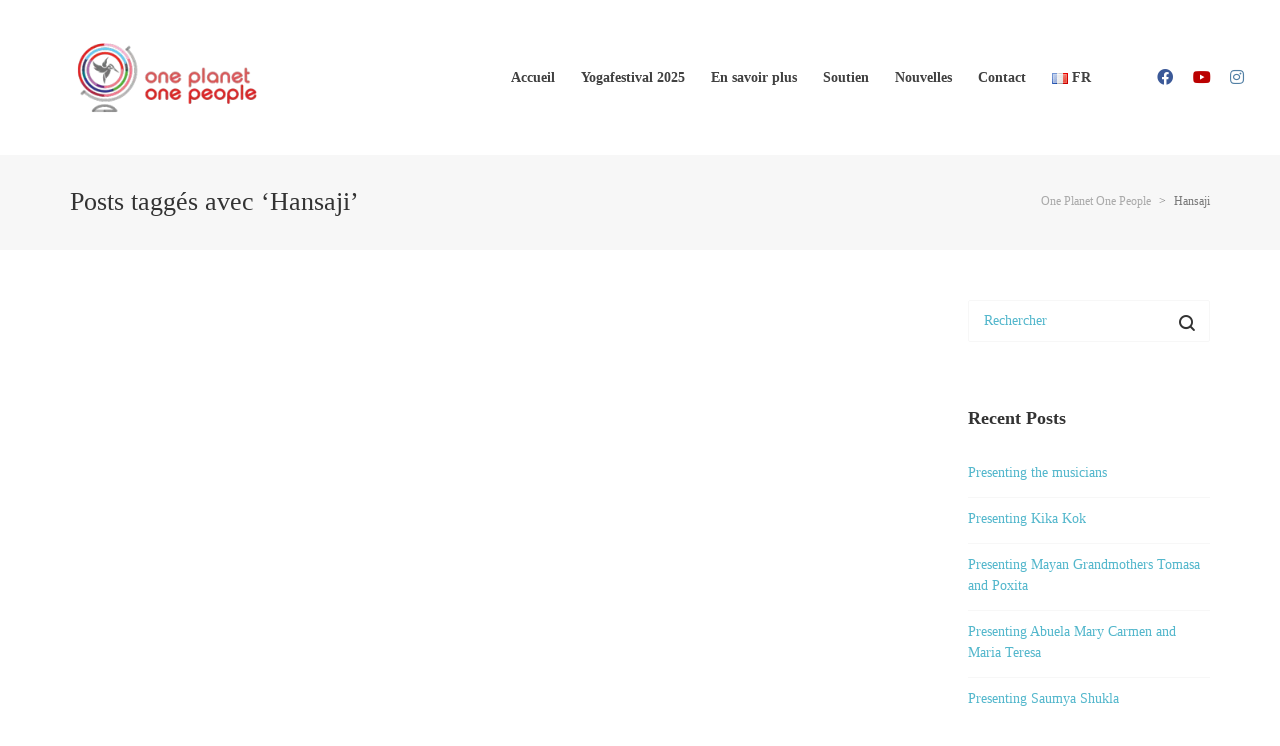

--- FILE ---
content_type: text/html; charset=UTF-8
request_url: https://oneplanet-onepeople.org/fr/tag/hansaji-fr/
body_size: 23077
content:
<!DOCTYPE html><html lang="fr-FR"><head><script data-no-optimize="1">var litespeed_docref=sessionStorage.getItem("litespeed_docref");litespeed_docref&&(Object.defineProperty(document,"referrer",{get:function(){return litespeed_docref}}),sessionStorage.removeItem("litespeed_docref"));</script> <meta charset="UTF-8"/><meta name="viewport" content="width=device-width, initial-scale=1.0, maximum-scale=1"/><link rel="pingback" href="https://oneplanet-onepeople.org/xmlrpc.php"/> <script type="litespeed/javascript">function spbImageResizer_writeCookie(){the_cookie=document.cookie,the_cookie&&window.devicePixelRatio>=2&&(the_cookie="spb_image_resizer_pixel_ratio="+window.devicePixelRatio+";"+the_cookie,document.cookie=the_cookie)}spbImageResizer_writeCookie()</script> <script type="litespeed/javascript">function uplift_writeCookie(){the_cookie=document.cookie,the_cookie&&window.devicePixelRatio>=2&&(the_cookie="uplift_pixel_ratio="+window.devicePixelRatio+";"+the_cookie,document.cookie=the_cookie)}uplift_writeCookie()</script> <meta name='robots' content='index, follow, max-image-preview:large, max-snippet:-1, max-video-preview:-1' /><title>Hansaji Archieven - One Planet One People</title><link rel="canonical" href="https://oneplanet-onepeople.org/fr/tag/hansaji-fr/" /><meta property="og:locale" content="fr_FR" /><meta property="og:type" content="article" /><meta property="og:title" content="Hansaji Archieven - One Planet One People" /><meta property="og:url" content="https://oneplanet-onepeople.org/fr/tag/hansaji-fr/" /><meta property="og:site_name" content="One Planet One People" /><meta name="twitter:card" content="summary_large_image" /> <script type="application/ld+json" class="yoast-schema-graph">{"@context":"https://schema.org","@graph":[{"@type":"CollectionPage","@id":"https://oneplanet-onepeople.org/fr/tag/hansaji-fr/","url":"https://oneplanet-onepeople.org/fr/tag/hansaji-fr/","name":"Hansaji Archieven - One Planet One People","isPartOf":{"@id":"https://oneplanet-onepeople.org/fr/accueil/#website"},"primaryImageOfPage":{"@id":"https://oneplanet-onepeople.org/fr/tag/hansaji-fr/#primaryimage"},"image":{"@id":"https://oneplanet-onepeople.org/fr/tag/hansaji-fr/#primaryimage"},"thumbnailUrl":"https://oneplanet-onepeople.org/wp-content/uploads/2022/05/312.jpg","breadcrumb":{"@id":"https://oneplanet-onepeople.org/fr/tag/hansaji-fr/#breadcrumb"},"inLanguage":"fr-FR"},{"@type":"ImageObject","inLanguage":"fr-FR","@id":"https://oneplanet-onepeople.org/fr/tag/hansaji-fr/#primaryimage","url":"https://oneplanet-onepeople.org/wp-content/uploads/2022/05/312.jpg","contentUrl":"https://oneplanet-onepeople.org/wp-content/uploads/2022/05/312.jpg","width":1600,"height":1540},{"@type":"BreadcrumbList","@id":"https://oneplanet-onepeople.org/fr/tag/hansaji-fr/#breadcrumb","itemListElement":[{"@type":"ListItem","position":1,"name":"Accueil","item":"https://oneplanet-onepeople.org/fr/accueil/"},{"@type":"ListItem","position":2,"name":"Hansaji"}]},{"@type":"WebSite","@id":"https://oneplanet-onepeople.org/fr/accueil/#website","url":"https://oneplanet-onepeople.org/fr/accueil/","name":"One Planet One People","description":"The change the world we need each other","publisher":{"@id":"https://oneplanet-onepeople.org/fr/accueil/#organization"},"potentialAction":[{"@type":"SearchAction","target":{"@type":"EntryPoint","urlTemplate":"https://oneplanet-onepeople.org/fr/accueil/?s={search_term_string}"},"query-input":{"@type":"PropertyValueSpecification","valueRequired":true,"valueName":"search_term_string"}}],"inLanguage":"fr-FR"},{"@type":"Organization","@id":"https://oneplanet-onepeople.org/fr/accueil/#organization","name":"One Planet One People","url":"https://oneplanet-onepeople.org/fr/accueil/","logo":{"@type":"ImageObject","inLanguage":"fr-FR","@id":"https://oneplanet-onepeople.org/fr/accueil/#/schema/logo/image/","url":"https://oneplanet-onepeople.org/wp-content/uploads/2016/02/custom-login-logo.png","contentUrl":"https://oneplanet-onepeople.org/wp-content/uploads/2016/02/custom-login-logo.png","width":320,"height":95,"caption":"One Planet One People"},"image":{"@id":"https://oneplanet-onepeople.org/fr/accueil/#/schema/logo/image/"}}]}</script> <link rel='dns-prefetch' href='//cdnjs.cloudflare.com' /><link rel='dns-prefetch' href='//fonts.googleapis.com' /><link rel='dns-prefetch' href='//www.googletagmanager.com' /><link rel="alternate" type="application/rss+xml" title="One Planet One People &raquo; Feed" href="https://oneplanet-onepeople.org/fr/feed/" /><link rel="alternate" type="application/rss+xml" title="One Planet One People &raquo; Comments Feed" href="https://oneplanet-onepeople.org/fr/comments/feed/" /><link rel="alternate" type="application/rss+xml" title="One Planet One People &raquo; Hansaji Tag Feed" href="https://oneplanet-onepeople.org/fr/tag/hansaji-fr/feed/" /><style id='wp-img-auto-sizes-contain-inline-css' type='text/css'>img:is([sizes=auto i],[sizes^="auto," i]){contain-intrinsic-size:3000px 1500px}
/*# sourceURL=wp-img-auto-sizes-contain-inline-css */</style><style id="litespeed-ccss">ul{box-sizing:border-box}:root{--wp--preset--font-size--normal:16px;--wp--preset--font-size--huge:42px}.screen-reader-text{border:0;clip:rect(1px,1px,1px,1px);clip-path:inset(50%);height:1px;margin:-1px;overflow:hidden;padding:0;position:absolute;width:1px;word-wrap:normal!important}:where(figure){margin:0 0 1em}:root{--wp--preset--aspect-ratio--square:1;--wp--preset--aspect-ratio--4-3:4/3;--wp--preset--aspect-ratio--3-4:3/4;--wp--preset--aspect-ratio--3-2:3/2;--wp--preset--aspect-ratio--2-3:2/3;--wp--preset--aspect-ratio--16-9:16/9;--wp--preset--aspect-ratio--9-16:9/16;--wp--preset--color--black:#000;--wp--preset--color--cyan-bluish-gray:#abb8c3;--wp--preset--color--white:#fff;--wp--preset--color--pale-pink:#f78da7;--wp--preset--color--vivid-red:#cf2e2e;--wp--preset--color--luminous-vivid-orange:#ff6900;--wp--preset--color--luminous-vivid-amber:#fcb900;--wp--preset--color--light-green-cyan:#7bdcb5;--wp--preset--color--vivid-green-cyan:#00d084;--wp--preset--color--pale-cyan-blue:#8ed1fc;--wp--preset--color--vivid-cyan-blue:#0693e3;--wp--preset--color--vivid-purple:#9b51e0;--wp--preset--gradient--vivid-cyan-blue-to-vivid-purple:linear-gradient(135deg,rgba(6,147,227,1) 0%,#9b51e0 100%);--wp--preset--gradient--light-green-cyan-to-vivid-green-cyan:linear-gradient(135deg,#7adcb4 0%,#00d082 100%);--wp--preset--gradient--luminous-vivid-amber-to-luminous-vivid-orange:linear-gradient(135deg,rgba(252,185,0,1) 0%,rgba(255,105,0,1) 100%);--wp--preset--gradient--luminous-vivid-orange-to-vivid-red:linear-gradient(135deg,rgba(255,105,0,1) 0%,#cf2e2e 100%);--wp--preset--gradient--very-light-gray-to-cyan-bluish-gray:linear-gradient(135deg,#eee 0%,#a9b8c3 100%);--wp--preset--gradient--cool-to-warm-spectrum:linear-gradient(135deg,#4aeadc 0%,#9778d1 20%,#cf2aba 40%,#ee2c82 60%,#fb6962 80%,#fef84c 100%);--wp--preset--gradient--blush-light-purple:linear-gradient(135deg,#ffceec 0%,#9896f0 100%);--wp--preset--gradient--blush-bordeaux:linear-gradient(135deg,#fecda5 0%,#fe2d2d 50%,#6b003e 100%);--wp--preset--gradient--luminous-dusk:linear-gradient(135deg,#ffcb70 0%,#c751c0 50%,#4158d0 100%);--wp--preset--gradient--pale-ocean:linear-gradient(135deg,#fff5cb 0%,#b6e3d4 50%,#33a7b5 100%);--wp--preset--gradient--electric-grass:linear-gradient(135deg,#caf880 0%,#71ce7e 100%);--wp--preset--gradient--midnight:linear-gradient(135deg,#020381 0%,#2874fc 100%);--wp--preset--font-size--small:13px;--wp--preset--font-size--medium:20px;--wp--preset--font-size--large:36px;--wp--preset--font-size--x-large:42px;--wp--preset--spacing--20:.44rem;--wp--preset--spacing--30:.67rem;--wp--preset--spacing--40:1rem;--wp--preset--spacing--50:1.5rem;--wp--preset--spacing--60:2.25rem;--wp--preset--spacing--70:3.38rem;--wp--preset--spacing--80:5.06rem;--wp--preset--shadow--natural:6px 6px 9px rgba(0,0,0,.2);--wp--preset--shadow--deep:12px 12px 50px rgba(0,0,0,.4);--wp--preset--shadow--sharp:6px 6px 0px rgba(0,0,0,.2);--wp--preset--shadow--outlined:6px 6px 0px -3px rgba(255,255,255,1),6px 6px rgba(0,0,0,1);--wp--preset--shadow--crisp:6px 6px 0px rgba(0,0,0,1)}.sf-container-overlay{position:fixed;top:0;left:0;z-index:999;width:100%;height:100%;background:rgba(0,0,0,.8);display:none;opacity:0}.sf-container-overlay .sf-loader{position:absolute;top:50%;left:50%;margin:-16px 0 0 -16px}ul.social-icons{height:auto;overflow:hidden;list-style:none!important;padding:0;margin:0 0 10px}ul.social-icons li{float:none;display:inline-block;height:36px}ul.social-icons li:not(.sf-love) a{display:inline-block;padding:10px;width:36px;height:36px;line-height:36px;font-size:16px;overflow:hidden;position:relative;text-align:center;text-decoration:none}ul.social-icons li:not(.sf-love) a i{display:block;height:100%;position:relative;top:0;width:100%;margin-bottom:31px}html{font-family:sans-serif;-ms-text-size-adjust:100%;-webkit-text-size-adjust:100%}body{margin:0}aside,figcaption,figure,header,nav,section{display:block}a{background-color:transparent}h1{font-size:2em;margin:.67em 0}img{border:0}svg:not(:root){overflow:hidden}figure{margin:1em 40px}button,input{color:inherit;font:inherit;margin:0}button{overflow:visible}button{text-transform:none}button,input[type=submit]{-webkit-appearance:button}button::-moz-focus-inner,input::-moz-focus-inner{border:0;padding:0}input{line-height:normal}*{-webkit-box-sizing:border-box;-moz-box-sizing:border-box;box-sizing:border-box}*:before,*:after{-webkit-box-sizing:border-box;-moz-box-sizing:border-box;box-sizing:border-box}html{font-size:10px}body{font-family:"Helvetica Neue",Helvetica,Arial,sans-serif;font-size:14px;line-height:1.42857143;color:#333;background-color:#fff}input,button{font-family:inherit;font-size:inherit;line-height:inherit}a{color:#337ab7;text-decoration:none}figure{margin:0}img{vertical-align:middle}.container{margin-right:auto;margin-left:auto;padding-left:15px;padding-right:15px}@media (min-width:768px){.container{width:750px}}@media (min-width:992px){.container{width:970px}}@media (min-width:1200px){.container{width:1170px}}.row{margin-left:-15px;margin-right:-15px}.col-sm-3,.col-sm-4,.col-sm-9{position:relative;min-height:1px;padding-left:15px;padding-right:15px}@media (min-width:768px){.col-sm-3,.col-sm-4,.col-sm-9{float:left}.col-sm-9{width:75%}.col-sm-4{width:33.33333333%}.col-sm-3{width:25%}}.clearfix:before,.clearfix:after,.container:before,.container:after,.row:before,.row:after{content:" ";display:table}.clearfix:after,.container:after,.row:after{clear:both}.hidden{display:none!important}@-ms-viewport{width:device-width}.fab{-moz-osx-font-smoothing:grayscale;-webkit-font-smoothing:antialiased;display:inline-block;font-style:normal;font-variant:normal;text-rendering:auto;line-height:1}.fa-facebook:before{content:"\f09a"}.fa-instagram:before{content:"\f16d"}.fa-youtube:before{content:"\f167"}.fab{font-family:"Font Awesome 5 Brands"}.fab{font-weight:400}i[class^=sf-icon-]{font-family:'nucleo-interface';speak:none;font-style:normal;font-weight:400;font-variant:normal;text-transform:none;line-height:1;-webkit-font-smoothing:antialiased;-moz-osx-font-smoothing:grayscale}.sf-icon-like:before{content:"\e90f"}.sf-icon-remove-big:before{content:"\e932"}.sf-icon-comments:before{content:"\e93a"}.sf-icon-remove:before{content:"\e945"}.fab{font-family:'Font Awesome 5 Brands'!important}html,body{height:100%}body{padding:0;margin:0;font-size:14px;-webkit-font-smoothing:antialiased}h1{font-size:30px;line-height:42px}h3{font-size:18px;line-height:24px;font-weight:400;margin-top:15px;margin-bottom:15px}p:empty{display:none}p:last-child{margin-bottom:0}ul{list-style:none;margin:0 0 20px;padding:0;line-height:160%}ul>li>ul{margin-left:20px;padding-left:0}ul ul{margin-left:0}.sf-elem-bb{border-bottom:1px solid #e3e3e3}.clearfix{clear:none!important}#container{position:relative;z-index:99;height:100%;height:100vh;-webkit-overflow-scrolling:touch;-webkit-backface-visibility:hidden;backface-visibility:hidden}input,input[type=text]{outline:0;border-radius:0;box-shadow:none}img{max-width:100%;height:auto}.screen-reader-text{clip:rect(1px,1px,1px,1px);height:1px;overflow:hidden;position:absolute!important;width:1px;word-wrap:normal!important}body>.sf-svg-loader{display:none}.hamburger{padding:0;display:inline-block;font:inherit;color:inherit;text-transform:none;background-color:transparent;border:0;margin:0;overflow:visible;outline:0!important}.hamburger-box{width:20px;height:20px;display:inline-block;position:relative}.hamburger-inner{display:block;top:50%;margin-top:-2px}.hamburger-inner,.hamburger-inner:before,.hamburger-inner:after{width:20px;height:2px;background-color:#000;border-radius:4px;position:absolute}.hamburger-inner:before,.hamburger-inner:after{content:"";display:block}.hamburger-inner:before{top:-6px}.hamburger-inner:after{bottom:-6px}.hamburger--3dy .hamburger-box{-webkit-perspective:80px;perspective:80px}figure{margin:0}figure img{width:100%;height:auto}figure a{display:block}figure.animated-overlay{position:relative;overflow:hidden;border-top-left-radius:4px;border-top-right-radius:4px}figure.animated-overlay .img-wrap{position:relative;overflow:hidden;border-radius:inherit;-webkit-transform:translateZ(0);-moz-transform:translateZ(0);transform:translateZ(0)}figure.animated-overlay figcaption{opacity:0;-moz-opacity:0;filter:alpha(opacity=0);width:100%;height:100%;position:absolute;top:0;left:0;z-index:3;-webkit-backface-visibility:hidden;-webkit-perspective:1000;text-align:center;overflow:hidden;border-radius:inherit}figure.animated-overlay figcaption:before{content:'';height:100%;display:inline-block;vertical-align:middle}figure.animated-overlay img{z-index:2;position:relative}figure.animated-overlay>a{width:100%;height:100%;position:absolute;top:0;left:0;z-index:10;text-indent:-9999px}figure.animated-overlay .figcaption-wrap{position:absolute;top:0;left:0;width:100%;height:100%;z-index:2;display:none}figcaption .thumb-info{width:100%;height:auto;text-align:left;display:inline-block;vertical-align:bottom;margin-bottom:20px;padding:0 30px}figcaption .thumb-info>i{font-size:20px;line-height:30px;height:24px;width:24px;display:block;text-align:center;-webkit-box-sizing:content-box;-moz-box-sizing:content-box;-ms-box-sizing:content-box;box-sizing:content-box;position:absolute;left:50%;margin-left:-12px;top:50%;margin-top:-12px;transform:translate(0,-40px)}figcaption .thumb-info-alt{bottom:0!important;height:100%!important}figcaption .thumb-info-alt>i{font-size:24px;line-height:70px;height:70px;width:70px;top:50%;margin-top:-35px;margin-left:-35px;left:50%;position:absolute;border-radius:50%;transform:translate(0,40px)}figure.animated-overlay figcaption *{backface-visibility:hidden}.sf-hover-svg{height:inherit}.sf-hover-svg path{stroke-dasharray:40;stroke-dashoffset:44;-moz-transform-origin:100%;-webkit-transform-origin:100%;transform-origin:100%}.page-shadow #container{-webkit-box-shadow:0 0 4px rgba(0,0,0,.3);-moz-box-shadow:0 0 4px rgba(0,0,0,.3);box-shadow:0 0 4px rgba(0,0,0,.3)}.header-wrap{position:relative}#main-container{display:block;overflow:visible;max-width:100%;z-index:10;position:relative}#main-container .inner-container-wrap{position:relative;z-index:10;height:auto;overflow:hidden;backface-visibility:hidden;background:#fff}.inner-page-wrap{margin-top:50px;margin-bottom:60px}.content-divider-wrap{display:none}.content-divider-wrap .content-divider{border-bottom:2px solid #e3e3e3}.container>.content-divider-wrap.container{padding:0;max-width:100%}aside.sidebar{position:relative;z-index:99;-webkit-backface-visibility:hidden}.has-one-sidebar .page-content{max-width:100%}h3.spb-heading{text-align:left;padding:0;margin-top:0;max-width:100%;text-overflow:ellipsis;white-space:nowrap;overflow:hidden;position:relative}.title-wrap{margin-bottom:30px;height:auto;overflow:hidden}.title-wrap .spb-heading{float:left;margin:0;line-height:150%;position:relative}.title-wrap .spb-heading>span{display:inline-block}.page-heading{padding-top:25px;padding-bottom:25px;position:relative;text-align:left;border-bottom:1px solid #eaeaea}.page-heading h1{margin-top:0;margin-bottom:0;white-space:normal}.page-heading .container{position:relative}#breadcrumbs{font-size:12px;line-height:22px;white-space:nowrap}#breadcrumbs>.container{width:auto!important;padding:0}#breadcrumbs .container>span{padding:0 5px;display:inline-block}#breadcrumbs .container>span:first-child{padding-left:0}#breadcrumbs .container>span:last-child{padding-right:0}#breadcrumbs a{text-decoration:none}.page-heading-breadcrumbs .heading-text{float:left;padding-top:1px;padding-bottom:1px;line-height:42px}.page-heading-breadcrumbs #breadcrumbs{float:right;-moz-border-radius:4px;-webkit-border-radius:4px;border-radius:4px;margin-left:20px;background:0 0;font-size:12px;line-height:42px}.pagination-wrap{clear:both;text-align:left;border-top-width:0}.pagination-wrap:empty{display:none}#site-loading .sf-svg-loader{position:absolute;top:50%;left:50%;-webkit-transform:translateY(-50%) translateX(-50%);-moz-transform:translateY(-50%) translateX(-50%);transform:translateY(-50%) translateX(-50%)}#site-loading{width:100%;text-align:center;height:100%;position:fixed;display:none;z-index:101;background:#222}#logo a{display:block;max-height:100%;height:100%;text-align:left}#logo a:before{content:' ';display:inline-block;vertical-align:middle;height:100%}#logo.has-img a{line-height:0}#logo.has-img img{max-width:95%}#logo img{height:auto;max-height:100%;width:auto;display:inline-block;vertical-align:middle}#logo .text-logo{display:inline-block}nav.std-menu ul.menu>li{float:none;position:relative;display:inline-block}nav.std-menu ul.sub-menu{display:none;margin-bottom:0;margin-left:0;position:absolute;left:0;top:100%;z-index:9995;min-width:180px;padding-left:20px;padding-right:20px;letter-spacing:normal;-webkit-box-shadow:0px 1px 2px 0px rgba(0,0,0,.1);-moz-box-shadow:0px 1px 2px 0px rgba(0,0,0,.1);box-shadow:0px 1px 2px 0px rgba(0,0,0,.1)}nav.std-menu ul.sub-menu:before{content:"";width:0;height:0;border-style:solid;border-width:0 5px 5px;border-color:transparent transparent #e3e3e3;position:absolute;left:28px;margin-top:-5px}nav.std-menu ul.sub-menu>li{border-top:1px solid #e3e3e3;line-height:150%;text-align:left;position:relative}nav.std-menu ul.sub-menu>li:first-child{border-top-width:0}nav.std-menu ul.sub-menu>li>a{padding:14px 0;font-weight:400;font-size:14px;line-height:20px;max-width:100%;text-overflow:ellipsis;white-space:nowrap;overflow-x:hidden;display:block}.header-wrap{position:relative;z-index:101}#header-section{position:relative;z-index:1000;width:100%;display:block}#header-section header{position:relative;z-index:9996;border-bottom:1px solid #e3e3e3}#header-section .row{position:relative}.header-right{text-align:right;font-size:0}.header-right:before{content:'';height:100%;display:inline-block;vertical-align:middle}.header-right .aux-item{display:inline-block;vertical-align:middle;padding:0 15px;max-height:100%;line-height:24px}.aux-item.aux-item-social{vertical-align:middle!important}.header-right .aux-item:first-child{margin-left:0}.header-right .aux-item:first-child{border-left-width:0}.header-right .aux-item:last-child{padding-right:0!important;margin-right:-5px}#header ul.social-icons{margin-bottom:0;margin-top:3px;line-height:0;position:relative;font-size:0}#header ul.social-icons li{height:38px}#header .aux-item ul.social-icons{margin-top:0}.full-center #header .aux-item ul.social-icons li a{vertical-align:middle;margin-top:0}#header ul.social-icons li a>i{display:none;margin-bottom:0;top:0}#header ul.social-icons li a>i:first-child{display:block}#header ul.social-icons li a,#header ul.social-icons li a i{position:static}.header-right a{display:block}#header .std-menu ul.menu{margin-bottom:0;line-height:inherit}#header .std-menu ul.menu>li>a{padding:0 4px}#header .std-menu ul.menu>li:first-child{padding-left:0}#main-navigation{width:100%}nav ul.menu{margin-bottom:0}nav#main-navigation ul.menu{float:right}.full-center .header-4 .fw-header .header-right{right:30px}.full-center .header-4 .float-menu{float:right;text-align:right;width:auto;margin-right:0}.full-center .header-4 .fw-header .float-menu{margin-right:40px}.full-center .header-4 nav#main-navigation{width:100%;max-width:100%;text-align:left}.full-center .header-4 .header-right{float:right;position:relative;right:18px;top:auto}.full-center .header-4 .header-right .aux-item:first-child{margin-left:30px}.header-4 .header-right .aux-item{border-left-width:0}#header-section .row{position:static}.full-center #header-section #header{padding:0}.full-center #header-section #header>.container{position:relative}.full-center #header.fw-header>.container,.full-center #header.fw-header>div>.container{position:relative;max-width:100%}.full-center #header.fw-header>.container{width:100%;max-width:100%}.full-center #logo{position:absolute;left:0;top:0;height:100%;width:auto;z-index:99;max-width:25%}.full-center #logo.has-img a>img{vertical-align:middle;max-width:95%}.full-center .fw-header #logo{left:10px}.full-center .header-right{position:absolute;right:5px;top:0;width:auto;z-index:99}.full-center .float-menu{text-align:center;position:relative;width:100%;z-index:98}.full-center nav#main-navigation{display:inline-block;text-align:center;margin:0 auto;max-width:70%}.full-center nav#main-navigation ul.menu{width:100%;display:inline-block;text-align:center;float:none}.full-center nav#main-navigation ul.menu>li.menu-item{float:none;margin-right:-4px}.full-center nav#main-navigation ul.menu>li{border-right:1px solid #e4e4e4}.full-center nav#main-navigation ul.menu>li:first-child{border-left:1px solid #e4e4e4}.full-center nav#main-navigation ul.menu>li.menu-item>a{padding:0 25px}.full-center #header nav.std-menu ul.menu>li>a{padding:0 10px;display:block}#sf-full-header-search{position:absolute;top:0;left:0;width:100%;z-index:9997;background:#fff;visibility:hidden;opacity:0}#sf-full-header-search .container{position:relative;height:inherit}#sf-full-header-search form{height:inherit}#sf-full-header-search input[type=text]{margin:0;line-height:inherit;color:#222;height:100%;padding:0;border:0;font-size:30px!important}.sf-fhs-close{position:absolute;top:50%;right:15px;height:24px;width:24px;font-size:24px;z-index:2;line-height:24px;margin-top:-12px}#sf-full-header-search-backdrop{position:fixed;top:0;left:0;width:100%;height:100%;background:rgba(0,0,0,.8);z-index:100;overflow:hidden;visibility:hidden;opacity:0}.sticky-header{width:100%}#header.sticky-header{-webkit-transform:translateZ(0) translateY(0);-moz-transform:translateZ(0) translateY(0);transform:translateZ(0) translateY(0)}.widget{padding-bottom:35px}.widget ul{margin:0;list-style:none}.widget ul li{margin-bottom:0;line-height:150%}.widget ul li>a{padding:10px 0;display:block}.widget.widget_recent_entries ul li:first-child{margin-top:-10px}.widget.widget_recent_entries ul li{padding:10px 0}.widget.widget_recent_entries ul li>a{padding:0;margin-bottom:4px}.widget a{text-decoration:none}.widget_recent_entries ul>li{border-top:1px solid transparent}.widget_recent_entries ul>li:first-child{border-top:0}.widget_search form{position:relative;margin-bottom:0}.widget_search .screen-reader-text{display:none}.widget_search form input{margin:0;border:1px solid #e3e3e3;width:100%;height:42px;font-size:14px;line-height:19px;padding-left:15px;border-radius:2px;-moz-background-clip:padding;-webkit-background-clip:padding-box;background-clip:padding-box}.widget_search form input[type=submit]{visibility:hidden;height:0;padding:0}.widget_search form:after{content:"\e935";font-family:'nucleo-interface';font-weight:400;font-style:normal;display:inline-block;text-decoration:inherit;font-size:16px;padding-right:15px;position:absolute;float:right;top:9px;right:0;color:#333}#mobile-header{display:none;padding:20px;position:relative;border-bottom:1px solid #e3e3e3;width:100%;left:0;z-index:9999}.mobile-header-opts{position:absolute;top:50%;margin-top:-9px}.mobile-header-opts.opts-left{left:20px}.mobile-header-opts.opts-right{right:20px}.mobile-header-opts .hamburger .button-text{display:none}#mobile-logo{text-align:center;height:auto}#mobile-logo.has-img{max-width:50%}#mobile-logo a{height:auto;overflow:hidden;display:block;margin:0 auto;max-width:100%}#mobile-logo.has-img a{line-height:0}#mobile-logo.logo-center a{text-align:center}#mobile-logo img{display:inline-block;height:auto;max-height:100%;width:auto;max-width:100%}#mobile-logo.logo-center{margin:0 auto}#sf-mobile-slideout-backdrop{position:absolute;top:0;right:0;width:0;height:0;background:rgba(0,0,0,.4);opacity:0;z-index:9997}#mobile-menu-wrap{display:block;position:fixed;top:0;left:-320px;z-index:9998;width:320px;height:100%;max-width:100%;background:#222;overflow-y:scroll}.mobile-search-form{position:relative;margin-bottom:30px}.mobile-search-form input[type=text]{margin:0;padding:10px 15px;font-size:16px!important;border-width:0;height:38px;-moz-border-radius:19px;-webkit-border-radius:19px;border-radius:19px;-moz-background-clip:padding;-webkit-background-clip:padding-box;background-clip:padding-box;background-color:#f5f5f5}#mobile-menu{max-height:100%;position:relative;font-size:16px!important;padding:0 30px;max-width:100%}#mobile-menu::-webkit-scrollbar{display:none}#mobile-menu ul{margin-bottom:0}#mobile-menu ul li{border-top:1px solid #333;border-bottom:0;width:100%}#mobile-menu ul li:first-child{border-top-width:0}#mobile-menu ul li a{-moz-box-shadow:none;-webkit-box-shadow:none;box-shadow:none}#mobile-menu ul li.menu-item>a{display:block;text-transform:uppercase;letter-spacing:1px;padding:0;line-height:60px}#mobile-menu ul li ul li{font-size:13px}#mobile-menu ul.menu>li:first-child{border-top:0}#mobile-menu ul.sub-menu{background:0 0;margin-left:0}#mobile-menu ul.sub-menu li a{padding-left:30px}.mobile-menu-aux{position:fixed;bottom:0;left:0;width:100%;padding:30px 30px 0;display:none}.mh-overlay #mobile-menu-wrap{width:100%;height:0;visibility:hidden;padding:0;left:0;right:0;z-index:1000}.mh-overlay:not(.mh-menu-show) #mobile-menu-wrap{padding-top:0!important}.mh-overlay #mobile-menu{padding:20px 30px 200px;overflow:scroll}.mh-overlay #mobile-menu ul li{text-align:center}ul.blog-items{list-style:none}.blog-item{margin-bottom:60px;padding-top:60px;height:auto;overflow:hidden;opacity:0}.blog-item:first-child{border-top:0;padding-top:0}.read-more-button{padding-right:22px;font-weight:700;display:inline-block;position:relative}.read-more-button:after{content:"\e90a";font-family:'nucleo-interface';vertical-align:-2px;font-weight:400;font-size:16px;position:absolute;right:0;top:50%;margin-top:-11px;height:22px;line-height:22px}.post-cats>a{padding:0 6px;font-size:12px;line-height:19px;font-weight:700;text-transform:uppercase;border-radius:4px;letter-spacing:1px;display:inline-block;margin-right:10px}figure.animated-overlay .post-cats{position:absolute;bottom:30px;left:30px;z-index:3}.blog-items{padding-bottom:20px;margin-bottom:0}.masonry-items .blog-item{margin-bottom:30px;padding-top:0;border-top:0;z-index:1;overflow:visible}.blog-masonry .masonry-items .blog-item{opacity:0}.masonry-items .blog-item figure{margin-bottom:0}.masonry-items .blog-item .details-wrap .details-inner{padding:25px 30px;position:relative}.masonry-items .blog-item .details-wrap{border:1px solid #e3e3e3;border-radius:4px}.masonry-items .blog-item figure+.details-wrap{border-top-width:0;border-top-left-radius:0;border-top-right-radius:0}.masonry-items .blog-item .details-wrap h3{margin:0 0 20px}.masonry-items .blog-item .details-wrap h3{font-size:18px;line-height:26px;margin:0 0 8px}.blog-item .blog-item-aux{border-top:1px solid #e3e3e3;padding:20px 30px}.blog-item-aux .read-more-button{padding-top:0}.blog-item-aux .comments-likes{margin-top:0}.masonry-items .blog-item .author{bottom:28px;white-space:nowrap}.blog-item figure{position:relative}.blog-item figure img{display:block}.blog-item h3{margin-bottom:5px;margin-top:0}.blog-item h3 a{text-decoration:none}.blog-item-details{font-size:12px;padding-bottom:15px}.blog-item-details span.author{font-weight:400}.blog-item-details a{text-decoration:none;font-weight:700}.blog-item-details time{font-weight:700}.blog-item-details time:before{content:"\e946";font-family:'nucleo-interface';margin-right:6px;font-size:16px;vertical-align:-2px;font-weight:400}.comments-likes{float:right;font-weight:700;font-size:12px}.comments-likes a{text-decoration:none}.comments-likes .comments-wrapper,.comments-likes .love-it-wrapper{display:inline-block;vertical-align:top}.comments-wrapper>a{position:relative;display:inline-block}.love-it-wrapper a{text-decoration:none;position:relative;display:inline-block}.comments-likes .love-it-wrapper{margin-left:10px}.comments-likes .love-it-wrapper a{text-decoration:none}.comments-likes a i{margin-right:5px;font-size:14px;vertical-align:-1px;font-weight:400}.comments-likes .love-it-wrapper i{margin-right:5px}.comments-likes span.love-count{margin-top:-1px}.blog-item .excerpt{line-height:22px}.blog-item .excerpt p{word-break:break-word}.sidebar{padding-bottom:40px;-webkit-box-sizing:border-box;-moz-box-sizing:border-box;-ms-box-sizing:border-box;box-sizing:border-box}.sidebar.right-sidebar .sidebar-widget-wrap{padding-left:20px}.fw-video-area{position:fixed;width:100%;height:100%;z-index:1000;top:-100%;background:#222;overflow:hidden;-webkit-backface-visibility:hidden;-moz-backface-visibility:hidden;-ms-backface-visibility:hidden;-webkit-transform:translate3d(0,0,0);padding:8% 0}.fw-video-area>.fw-video-wrap{height:100%}.fw-video-close{display:none;position:absolute;right:40px;top:40px;width:42px;text-align:center;z-index:1001;color:#fff;font-size:28px;line-height:28px;height:42px;padding:6px;opacity:.5;-webkit-backface-visibility:hidden;-moz-backface-visibility:hidden;-ms-backface-visibility:hidden}.fw-video-close i:before{content:"×"}input[type=text]{width:100%;margin-top:6px;margin-bottom:15px;padding:10px 20px;border:1px solid #e3e3e3;font-size:14px!important;height:52px;border-radius:2px;-webkit-appearance:none}input[type=submit]{display:inline-block;font-size:14px;line-height:28px;height:auto;padding:12px 22px;margin:0 10px 20px 0;font-weight:700;background:0 0;border:0;position:relative;overflow:hidden;outline:none;text-shadow:none;text-decoration:none;-moz-background-clip:padding;-webkit-background-clip:padding-box;background-clip:padding-box;vertical-align:middle;max-width:100%;border-radius:2px}ul.social-icons li.facebook a{color:#3b5998}ul.social-icons li.youtube a{color:#b00}ul.social-icons li.instagram a{color:#517fa4}@media only screen and (min-width:1200px){.full-center #header nav.std-menu ul.menu>li>a{padding:0 15px}}@media only screen and (max-width:1024px){.mhs-tablet-land #mobile-header{display:block}.mhs-tablet-land .header-wrap{display:none}#main-container .inner-container-wrap{margin-top:0!important}}@media only screen and (max-width:991px){.masonry-items .blog-item{width:50%}}@media only screen and (max-width:767px){h1,h3{word-break:break-word}#main-container{overflow:hidden}.sidebar{height:auto!important}.sidebar-widget-wrap.sticky-widget{width:auto!important;top:0!important;position:relative!important}.page-heading .heading-text{left:30px}.page-heading h1{word-wrap:normal;white-space:normal}.page-heading .container{padding:0 20px}.inner-page-wrap{margin-top:30px;margin-bottom:30px}aside.sidebar{float:none!important}aside.sidebar{margin-top:40px}.page-heading .heading-text{margin-left:0}.page-heading .heading-text{float:none;top:0;left:0}#breadcrumbs{float:none;margin-top:15px;display:none}.sidebar.right-sidebar .sidebar-widget-wrap{padding-left:0;position:relative}.masonry-items .blog-item{width:100%}}@media only screen and (max-width:479px){.container{width:100%;padding-left:20px;padding-right:20px}#main-container{width:100%}.page-heading-breadcrumbs h1{margin-bottom:10px}.page-heading-breadcrumbs #breadcrumbs{max-width:100%;white-space:normal;line-height:28px!important}#logo img{max-width:200px;height:auto!important}.masonry-items .blog-item{width:100%}}.sf-elem-bb{border-color:#f7f7f7}nav .menu ul li:first-child:after{border-bottom-color:#53b7cc}body{color:#222}h1{color:#222}h3,h3 a{color:#333}.read-more-button{color:#53b7cc}.sf-hover-svg path{stroke:#53b7cc}#site-loading{background-color:#fff}body,.layout-fullwidth #container{background-color:#fff}.inner-container-wrap,#main-container .inner-container-wrap{background-color:#fff}a{color:#53b7cc}input[type=text]{border-color:#f7f7f7;background-color:#fff;color:#53b7cc}::-webkit-input-placeholder{color:#53b7cc!important}:-moz-placeholder{color:#53b7cc!important}::-moz-placeholder{color:#53b7cc!important}:-ms-input-placeholder{color:#53b7cc!important}input[type=submit]{background:#53b7cc;color:#fff}.header-wrap #header{background-color:#fff}.header-right{color:#222}.header-right a{color:#222}.header-right .aux-item{padding-left:5px;padding-right:5px}#header-section header{border-bottom-color:#fff}nav.std-menu ul.sub-menu>li{border-color:#f0f0f0}.full-center nav#main-navigation{width:80%}#mobile-header{background-color:#fff;border-bottom-color:#fff}#mobile-header a{color:#222}#mobile-header a{color:#222}#mobile-header .hamburger-inner,#mobile-header .hamburger-inner:before,#mobile-header .hamburger-inner:after{background-color:#222}#mobile-menu-wrap{background-color:#fff;color:#222}.mh-overlay #mobile-menu-wrap{background-color:transparent}.mobile-menu-aux{background-color:#fff}.mobile-search-form input[type=text]{color:#222;background-color:#eee}.mobile-search-form ::-webkit-input-placeholder{color:#222!important}.mobile-search-form :-moz-placeholder{color:#222!important}.mobile-search-form ::-moz-placeholder{color:#222!important}.mobile-search-form :-ms-input-placeholder{color:#222!important}#mobile-menu-wrap a{color:#222}#mobile-menu ul li{border-color:#eee}#logo.has-img,.header-right{height:155px}#mobile-logo{max-height:95px}#mobile-logo.has-img img{max-height:95px;width:auto!important}.full-center #logo.has-img a>img{max-height:95}#logo.has-img a{padding:30px 0}#logo.has-img img{max-height:100px}#logo.has-img a{height:155px}.full-center #main-navigation ul.menu>li>a,#sf-full-header-search{height:155px;line-height:155px}.full-center #header,.full-center .float-menu,.header-4 .header-right{height:155px}.full-center #logo{max-height:155px}#logo.has-img a>img{padding:0 10px}nav .menu ul.sub-menu{background-color:#f9f9f9}nav.std-menu ul.sub-menu:before{border-bottom-color:#f9f9f9}nav .menu ul.sub-menu li.menu-item{border-top-color:#f0f0f0;border-top-style:solid}nav .menu>li.menu-item>a,nav.std-menu .menu>li>a{color:#414141}.full-center nav#main-navigation ul.menu>li,.full-center nav#main-navigation ul.menu>li:first-child{border-color:#f0f0f0}.full-center nav#main-navigation ul.menu>li{border-width:0!important}.full-center nav#main-navigation ul.menu>li:first-child{border-width:0;margin-left:-15px}nav .menu ul.sub-menu li.menu-item>a,nav.std-menu ul.sub-menu{color:#999}nav .menu ul.sub-menu li:first-child:before{border-bottom-color:#07c1b6}nav.std-menu ul.sub-menu{font-size:14px!important}#breadcrumbs{color:#777}#breadcrumbs a{color:#aaa}figure.animated-overlay figcaption{background-color:#53b7cc}figure.animated-overlay figcaption{background:-webkit-gradient(linear,left top,left bottom,color-stop(25%,rgba(83,183,204,.6)),to(rgba(83,183,204,1)));background:-webkit-linear-gradient(top,rgba(83,183,204,.6) 25%,rgba(83,183,204,1) 100%);background:linear-gradient(to bottom,rgba(83,183,204,.6) 25%,rgba(83,183,204,1) 100%)}figure.animated-overlay figcaption *{color:#fff}figcaption .thumb-info-alt>i{background-color:#fff;color:#53b7cc}.widget ul li{border-color:#f7f7f7}.sidebar .widget_recent_entries ul>li{color:#53b7cc}.blog-item .blog-item-aux{border-color:#f7f7f7}.blog-item-details,.blog-item-details a{color:#53b7cc}.masonry-items .blog-item .details-wrap{border-color:#f7f7f7;background-color:#fff}.widget_search form input{border-color:#f7f7f7}body,p,nav.std-menu ul.sub-menu{font-family:"Open Sans";line-height:28px;font-weight:400;font-style:normal;font-size:14px}h1{font-family:"Open Sans";line-height:42px;font-weight:300;font-style:normal;font-size:26px}h3{font-family:"Open Sans";line-height:28px;font-weight:700;font-style:normal;font-size:18px}#header nav,#mobile-menu,.mobile-search-form input[type=text]{font-family:"Open Sans";font-weight:700;font-style:normal;font-size:14px}.page-heading{background-color:#f7f7f7;border-bottom-color:#f7f7f7}.page-heading h1{color:#333}.page-heading .heading-text{text-align:center}</style><link rel="preload" data-asynced="1" data-optimized="2" as="style" onload="this.onload=null;this.rel='stylesheet'" href="https://oneplanet-onepeople.org/wp-content/litespeed/ucss/4ba09c348605fd7990c8d56fc2a0175f.css?ver=a0830" /><script data-optimized="1" type="litespeed/javascript" data-src="https://oneplanet-onepeople.org/wp-content/plugins/litespeed-cache/assets/js/css_async.min.js"></script> <style id='global-styles-inline-css' type='text/css'>:root{--wp--preset--aspect-ratio--square: 1;--wp--preset--aspect-ratio--4-3: 4/3;--wp--preset--aspect-ratio--3-4: 3/4;--wp--preset--aspect-ratio--3-2: 3/2;--wp--preset--aspect-ratio--2-3: 2/3;--wp--preset--aspect-ratio--16-9: 16/9;--wp--preset--aspect-ratio--9-16: 9/16;--wp--preset--color--black: #000000;--wp--preset--color--cyan-bluish-gray: #abb8c3;--wp--preset--color--white: #ffffff;--wp--preset--color--pale-pink: #f78da7;--wp--preset--color--vivid-red: #cf2e2e;--wp--preset--color--luminous-vivid-orange: #ff6900;--wp--preset--color--luminous-vivid-amber: #fcb900;--wp--preset--color--light-green-cyan: #7bdcb5;--wp--preset--color--vivid-green-cyan: #00d084;--wp--preset--color--pale-cyan-blue: #8ed1fc;--wp--preset--color--vivid-cyan-blue: #0693e3;--wp--preset--color--vivid-purple: #9b51e0;--wp--preset--gradient--vivid-cyan-blue-to-vivid-purple: linear-gradient(135deg,rgb(6,147,227) 0%,rgb(155,81,224) 100%);--wp--preset--gradient--light-green-cyan-to-vivid-green-cyan: linear-gradient(135deg,rgb(122,220,180) 0%,rgb(0,208,130) 100%);--wp--preset--gradient--luminous-vivid-amber-to-luminous-vivid-orange: linear-gradient(135deg,rgb(252,185,0) 0%,rgb(255,105,0) 100%);--wp--preset--gradient--luminous-vivid-orange-to-vivid-red: linear-gradient(135deg,rgb(255,105,0) 0%,rgb(207,46,46) 100%);--wp--preset--gradient--very-light-gray-to-cyan-bluish-gray: linear-gradient(135deg,rgb(238,238,238) 0%,rgb(169,184,195) 100%);--wp--preset--gradient--cool-to-warm-spectrum: linear-gradient(135deg,rgb(74,234,220) 0%,rgb(151,120,209) 20%,rgb(207,42,186) 40%,rgb(238,44,130) 60%,rgb(251,105,98) 80%,rgb(254,248,76) 100%);--wp--preset--gradient--blush-light-purple: linear-gradient(135deg,rgb(255,206,236) 0%,rgb(152,150,240) 100%);--wp--preset--gradient--blush-bordeaux: linear-gradient(135deg,rgb(254,205,165) 0%,rgb(254,45,45) 50%,rgb(107,0,62) 100%);--wp--preset--gradient--luminous-dusk: linear-gradient(135deg,rgb(255,203,112) 0%,rgb(199,81,192) 50%,rgb(65,88,208) 100%);--wp--preset--gradient--pale-ocean: linear-gradient(135deg,rgb(255,245,203) 0%,rgb(182,227,212) 50%,rgb(51,167,181) 100%);--wp--preset--gradient--electric-grass: linear-gradient(135deg,rgb(202,248,128) 0%,rgb(113,206,126) 100%);--wp--preset--gradient--midnight: linear-gradient(135deg,rgb(2,3,129) 0%,rgb(40,116,252) 100%);--wp--preset--font-size--small: 13px;--wp--preset--font-size--medium: 20px;--wp--preset--font-size--large: 36px;--wp--preset--font-size--x-large: 42px;--wp--preset--spacing--20: 0.44rem;--wp--preset--spacing--30: 0.67rem;--wp--preset--spacing--40: 1rem;--wp--preset--spacing--50: 1.5rem;--wp--preset--spacing--60: 2.25rem;--wp--preset--spacing--70: 3.38rem;--wp--preset--spacing--80: 5.06rem;--wp--preset--shadow--natural: 6px 6px 9px rgba(0, 0, 0, 0.2);--wp--preset--shadow--deep: 12px 12px 50px rgba(0, 0, 0, 0.4);--wp--preset--shadow--sharp: 6px 6px 0px rgba(0, 0, 0, 0.2);--wp--preset--shadow--outlined: 6px 6px 0px -3px rgb(255, 255, 255), 6px 6px rgb(0, 0, 0);--wp--preset--shadow--crisp: 6px 6px 0px rgb(0, 0, 0);}:where(.is-layout-flex){gap: 0.5em;}:where(.is-layout-grid){gap: 0.5em;}body .is-layout-flex{display: flex;}.is-layout-flex{flex-wrap: wrap;align-items: center;}.is-layout-flex > :is(*, div){margin: 0;}body .is-layout-grid{display: grid;}.is-layout-grid > :is(*, div){margin: 0;}:where(.wp-block-columns.is-layout-flex){gap: 2em;}:where(.wp-block-columns.is-layout-grid){gap: 2em;}:where(.wp-block-post-template.is-layout-flex){gap: 1.25em;}:where(.wp-block-post-template.is-layout-grid){gap: 1.25em;}.has-black-color{color: var(--wp--preset--color--black) !important;}.has-cyan-bluish-gray-color{color: var(--wp--preset--color--cyan-bluish-gray) !important;}.has-white-color{color: var(--wp--preset--color--white) !important;}.has-pale-pink-color{color: var(--wp--preset--color--pale-pink) !important;}.has-vivid-red-color{color: var(--wp--preset--color--vivid-red) !important;}.has-luminous-vivid-orange-color{color: var(--wp--preset--color--luminous-vivid-orange) !important;}.has-luminous-vivid-amber-color{color: var(--wp--preset--color--luminous-vivid-amber) !important;}.has-light-green-cyan-color{color: var(--wp--preset--color--light-green-cyan) !important;}.has-vivid-green-cyan-color{color: var(--wp--preset--color--vivid-green-cyan) !important;}.has-pale-cyan-blue-color{color: var(--wp--preset--color--pale-cyan-blue) !important;}.has-vivid-cyan-blue-color{color: var(--wp--preset--color--vivid-cyan-blue) !important;}.has-vivid-purple-color{color: var(--wp--preset--color--vivid-purple) !important;}.has-black-background-color{background-color: var(--wp--preset--color--black) !important;}.has-cyan-bluish-gray-background-color{background-color: var(--wp--preset--color--cyan-bluish-gray) !important;}.has-white-background-color{background-color: var(--wp--preset--color--white) !important;}.has-pale-pink-background-color{background-color: var(--wp--preset--color--pale-pink) !important;}.has-vivid-red-background-color{background-color: var(--wp--preset--color--vivid-red) !important;}.has-luminous-vivid-orange-background-color{background-color: var(--wp--preset--color--luminous-vivid-orange) !important;}.has-luminous-vivid-amber-background-color{background-color: var(--wp--preset--color--luminous-vivid-amber) !important;}.has-light-green-cyan-background-color{background-color: var(--wp--preset--color--light-green-cyan) !important;}.has-vivid-green-cyan-background-color{background-color: var(--wp--preset--color--vivid-green-cyan) !important;}.has-pale-cyan-blue-background-color{background-color: var(--wp--preset--color--pale-cyan-blue) !important;}.has-vivid-cyan-blue-background-color{background-color: var(--wp--preset--color--vivid-cyan-blue) !important;}.has-vivid-purple-background-color{background-color: var(--wp--preset--color--vivid-purple) !important;}.has-black-border-color{border-color: var(--wp--preset--color--black) !important;}.has-cyan-bluish-gray-border-color{border-color: var(--wp--preset--color--cyan-bluish-gray) !important;}.has-white-border-color{border-color: var(--wp--preset--color--white) !important;}.has-pale-pink-border-color{border-color: var(--wp--preset--color--pale-pink) !important;}.has-vivid-red-border-color{border-color: var(--wp--preset--color--vivid-red) !important;}.has-luminous-vivid-orange-border-color{border-color: var(--wp--preset--color--luminous-vivid-orange) !important;}.has-luminous-vivid-amber-border-color{border-color: var(--wp--preset--color--luminous-vivid-amber) !important;}.has-light-green-cyan-border-color{border-color: var(--wp--preset--color--light-green-cyan) !important;}.has-vivid-green-cyan-border-color{border-color: var(--wp--preset--color--vivid-green-cyan) !important;}.has-pale-cyan-blue-border-color{border-color: var(--wp--preset--color--pale-cyan-blue) !important;}.has-vivid-cyan-blue-border-color{border-color: var(--wp--preset--color--vivid-cyan-blue) !important;}.has-vivid-purple-border-color{border-color: var(--wp--preset--color--vivid-purple) !important;}.has-vivid-cyan-blue-to-vivid-purple-gradient-background{background: var(--wp--preset--gradient--vivid-cyan-blue-to-vivid-purple) !important;}.has-light-green-cyan-to-vivid-green-cyan-gradient-background{background: var(--wp--preset--gradient--light-green-cyan-to-vivid-green-cyan) !important;}.has-luminous-vivid-amber-to-luminous-vivid-orange-gradient-background{background: var(--wp--preset--gradient--luminous-vivid-amber-to-luminous-vivid-orange) !important;}.has-luminous-vivid-orange-to-vivid-red-gradient-background{background: var(--wp--preset--gradient--luminous-vivid-orange-to-vivid-red) !important;}.has-very-light-gray-to-cyan-bluish-gray-gradient-background{background: var(--wp--preset--gradient--very-light-gray-to-cyan-bluish-gray) !important;}.has-cool-to-warm-spectrum-gradient-background{background: var(--wp--preset--gradient--cool-to-warm-spectrum) !important;}.has-blush-light-purple-gradient-background{background: var(--wp--preset--gradient--blush-light-purple) !important;}.has-blush-bordeaux-gradient-background{background: var(--wp--preset--gradient--blush-bordeaux) !important;}.has-luminous-dusk-gradient-background{background: var(--wp--preset--gradient--luminous-dusk) !important;}.has-pale-ocean-gradient-background{background: var(--wp--preset--gradient--pale-ocean) !important;}.has-electric-grass-gradient-background{background: var(--wp--preset--gradient--electric-grass) !important;}.has-midnight-gradient-background{background: var(--wp--preset--gradient--midnight) !important;}.has-small-font-size{font-size: var(--wp--preset--font-size--small) !important;}.has-medium-font-size{font-size: var(--wp--preset--font-size--medium) !important;}.has-large-font-size{font-size: var(--wp--preset--font-size--large) !important;}.has-x-large-font-size{font-size: var(--wp--preset--font-size--x-large) !important;}
/*# sourceURL=global-styles-inline-css */</style><style id='classic-theme-styles-inline-css' type='text/css'>/*! This file is auto-generated */
.wp-block-button__link{color:#fff;background-color:#32373c;border-radius:9999px;box-shadow:none;text-decoration:none;padding:calc(.667em + 2px) calc(1.333em + 2px);font-size:1.125em}.wp-block-file__button{background:#32373c;color:#fff;text-decoration:none}
/*# sourceURL=/wp-includes/css/classic-themes.min.css */</style><link rel="preload" as="style" href="https://fonts.googleapis.com/css?family=Lato:100,300,400,700,900,100italic,300italic,400italic,700italic,900italic%7COpen%20Sans:300,400,500,600,700,800,300italic,400italic,500italic,600italic,700italic,800italic&#038;subset=latin&#038;display=swap&#038;ver=1565974965" /><noscript><link rel="stylesheet" href="https://fonts.googleapis.com/css?family=Lato:100,300,400,700,900,100italic,300italic,400italic,700italic,900italic%7COpen%20Sans:300,400,500,600,700,800,300italic,400italic,500italic,600italic,700italic,800italic&#038;subset=latin&#038;display=swap&#038;ver=1565974965" /></noscript><script id="gw-tweenmax-js-before" type="litespeed/javascript">var oldGS=window.GreenSockGlobals,oldGSQueue=window._gsQueue,oldGSDefine=window._gsDefine;window._gsDefine=null;delete(window._gsDefine);var gwGS=window.GreenSockGlobals={}</script> <script type="litespeed/javascript" data-src="https://cdnjs.cloudflare.com/ajax/libs/gsap/1.11.2/TweenMax.min.js" id="gw-tweenmax-js"></script> <script id="gw-tweenmax-js-after" type="litespeed/javascript">try{window.GreenSockGlobals=null;window._gsQueue=null;window._gsDefine=null;delete(window.GreenSockGlobals);delete(window._gsQueue);delete(window._gsDefine);window.GreenSockGlobals=oldGS;window._gsQueue=oldGSQueue;window._gsDefine=oldGSDefine}catch(e){}</script> <script type="litespeed/javascript" data-src="https://oneplanet-onepeople.org/wp-includes/js/jquery/jquery.min.js" id="jquery-core-js"></script> <link rel="https://api.w.org/" href="https://oneplanet-onepeople.org/wp-json/" /><link rel="alternate" title="JSON" type="application/json" href="https://oneplanet-onepeople.org/wp-json/wp/v2/tags/398" /><link rel="EditURI" type="application/rsd+xml" title="RSD" href="https://oneplanet-onepeople.org/xmlrpc.php?rsd" /><meta name="generator" content="WordPress 6.9" /><meta name="generator" content="Redux 4.5.0" /><meta name="generator" content="Site Kit by Google 1.167.0" /><script type="litespeed/javascript">var ms_grabbing_curosr='https://oneplanet-onepeople.org/wp-content/plugins/masterslider/public/assets/css/common/grabbing.cur',ms_grab_curosr='https://oneplanet-onepeople.org/wp-content/plugins/masterslider/public/assets/css/common/grab.cur'</script> <meta name="generator" content="MasterSlider 3.7.8 - Responsive Touch Image Slider" /> <script type="litespeed/javascript">var ajaxurl='https://oneplanet-onepeople.org/wp-admin/admin-ajax.php'</script> <style type="text/css">.recentcomments a{display:inline !important;padding:0 !important;margin:0 !important;}</style><!--[if lt IE 9]><script data-cfasync="false" src="https://oneplanet-onepeople.org/wp-content/themes/uplift/js/respond.js"></script><script data-cfasync="false" src="https://oneplanet-onepeople.org/wp-content/themes/uplift/js/html5shiv.js"></script><![endif]--><style id="sf_uplift_options-dynamic-css" title="dynamic-css" class="redux-options-output">#logo h1, #logo h2, #mobile-logo h1{font-family:Lato;font-weight:400;font-style:normal;color:#222;font-size:24px;}body,p,nav.std-menu ul.sub-menu,ul.mega-sub-menu,blockquote.blockquote1, blockquote.blockquote1 p{font-family:"Open Sans";line-height:28px;font-weight:400;font-style:normal;font-size:14px;}h1,.impact-text,.impact-text > p,.impact-text-large,.impact-text-large > p,h3.countdown-subject, .swiper-slide .caption-content > h2, #jckqv h1, .spb_tweets_slider_widget .tweet-text, .modal-header h3{font-family:"Open Sans";line-height:42px;font-weight:300;font-style:normal;font-size:26px;}h2,.blog-item .quote-excerpt, .spb-row-expand-text{font-family:"Open Sans";line-height:38px;font-weight:300;font-style:normal;font-size:22px;}h3, .single_variation_wrap .single_variation span.price, .sf-promo-bar p.standard,  .sf-promo-bar.text-size-standard p, .sf-icon-box-animated-alt .front .back-title{font-family:"Open Sans";line-height:28px;font-weight:700;font-style:normal;font-size:18px;}h4{font-family:"Open Sans";line-height:26px;font-weight:700;font-style:normal;font-size:16px;}h5,blockquote.blockquote2,blockquote.blockquote2 p,blockquote.pullquote,blockquote.pullquote p,.faq-item .faq-text:before{font-family:"Open Sans";line-height:32px;font-weight:400;font-style:normal;font-size:16px;}h6{font-family:"Open Sans";line-height:22px;letter-spacing:1px;font-weight:700;font-style:normal;font-size:12px;}#main-nav, #header nav, .vertical-menu nav, .header-9#header-section #main-nav, #overlay-menu nav, .sf-pushnav-menu nav, #mobile-menu, #one-page-nav li .hover-caption, .mobile-search-form input[type="text"]{font-family:"Open Sans";font-weight:700;font-style:normal;font-size:14px;}</style><style type="text/css">/** Mega Menu CSS: fs **/</style><style>.page-heading {background-color: #f7f7f7;border-bottom-color: #f7f7f7;}.page-heading h1, .page-heading h3 {color: #333;}.page-heading .heading-text, .fancy-heading .heading-text {text-align: center;}.fancy-heading .media-overlay {background-color:;opacity:;}</style></head><body class="archive tag tag-hansaji-fr tag-398 wp-custom-logo wp-theme-uplift wp-child-theme-uplift-child _masterslider _msp_version_3.7.8 swift-framework-v2.7.28 uplift-child-theme-v1.0 minimal-design mobile-header-center-logo mhs-tablet-land mh-sticky  mh-overlay responsive-fluid sticky-header-enabled sh-dynamic page-shadow mobile-two-click product-shadows layout-fullwidth disable-mobile-animations  mm-custom-theme"><div id="site-loading" class=""><div class="sf-svg-loader"><object data="https://oneplanet-onepeople.org/wp-content/themes/uplift/images/loader-svgs/loader-32px-glyph_circle-04.svg" type="image/svg+xml"></object></div></div><div id="container"><div id="mobile-menu-wrap" class="menu-is-left"><nav id="mobile-menu" class="clearfix"><div class="menu-standaard-menu-fr-container"><ul id="menu-standaard-menu-fr" class="menu"><li  class="menu-item-17683 menu-item menu-item-type-post_type menu-item-object-page menu-item-home   "><a href="https://oneplanet-onepeople.org/fr/accueil/"><span class="menu-item-text">Accueil</span></a></li><li  class="menu-item-21937 menu-item menu-item-type-post_type menu-item-object-page menu-item-has-children   "><a href="https://oneplanet-onepeople.org/fr/yogafestival-2025-3/"><span class="menu-item-text">Yogafestival 2025</span></a><ul class="sub-menu"><li  class="menu-item-22265 menu-item menu-item-type-post_type menu-item-object-page   "><a href="https://oneplanet-onepeople.org/fr/yogafestival-2025-3/">Yogafestival 2025</a></li><li  class="menu-item-22266 menu-item menu-item-type-post_type menu-item-object-page   "><a href="https://oneplanet-onepeople.org/fr/program-fr/">Programme</a></li><li  class="menu-item-22267 menu-item menu-item-type-post_type menu-item-object-page   "><a href="https://oneplanet-onepeople.org/fr/forfaits/">Forfaits</a></li></ul></li><li  class="menu-item-20593 menu-item menu-item-type-custom menu-item-object-custom menu-item-has-children   "><a href="#"><span class="menu-item-text">En savoir plus</span></a><ul class="sub-menu"><li  class="menu-item-20594 menu-item menu-item-type-post_type menu-item-object-page   "><a href="https://oneplanet-onepeople.org/fr/en-savoir-plus/">En Savoir Plus</a></li><li  class="menu-item-17664 menu-item menu-item-type-post_type menu-item-object-page   "><a href="https://oneplanet-onepeople.org/fr/mouvement-et-cellules-du-coeur/">Mouvement et cellules du coeur</a></li><li  class="menu-item-17668 menu-item menu-item-type-post_type menu-item-object-page   "><a href="https://oneplanet-onepeople.org/fr/le-reve/">Le Rêve</a></li><li  class="menu-item-17667 menu-item menu-item-type-post_type menu-item-object-page   "><a href="https://oneplanet-onepeople.org/fr/rassemblement-2017/">Rassemblement 2017</a></li><li  class="menu-item-20595 menu-item menu-item-type-post_type menu-item-object-page   "><a href="https://oneplanet-onepeople.org/fr/manifeste/">Le Manifeste</a></li><li  class="menu-item-20596 menu-item menu-item-type-post_type menu-item-object-page   "><a href="https://oneplanet-onepeople.org/fr/rassemblement-2020/">Rassemblement 2020</a></li><li  class="menu-item-21924 menu-item menu-item-type-post_type menu-item-object-page   "><a href="https://oneplanet-onepeople.org/en/reunion-2023/">Reunion 2023</a></li><li  class="menu-item-21936 menu-item menu-item-type-post_type menu-item-object-page   "><a href="https://oneplanet-onepeople.org/fr/yogafestival-2025-3/">Yogafestival 2025</a></li></ul></li><li  class="menu-item-17608 menu-item menu-item-type-custom menu-item-object-custom menu-item-has-children   "><a href="#"><span class="menu-item-text">Soutien</span></a><ul class="sub-menu"><li  class="menu-item-17663 menu-item menu-item-type-post_type menu-item-object-page   "><a href="https://oneplanet-onepeople.org/fr/donne-votre-soutien/">Soutenez-nous!</a></li><li  class="menu-item-17678 menu-item menu-item-type-post_type menu-item-object-page   "><a href="https://oneplanet-onepeople.org/fr/club-de-144-2/">Club de 144</a></li><li  class="menu-item-20807 menu-item menu-item-type-post_type menu-item-object-page   "><a href="https://oneplanet-onepeople.org/en/healing-center-guatemala-2/">Healing Center Guatemala</a></li><li  class="menu-item-20842 menu-item menu-item-type-post_type menu-item-object-page   "><a href="https://oneplanet-onepeople.org/fr/colectivowixari-2/">Colectivo Wixari</a></li></ul></li><li  class="menu-item-18579 menu-item menu-item-type-post_type menu-item-object-page   "><a href="https://oneplanet-onepeople.org/fr/nouvelles/"><span class="menu-item-text">Nouvelles</span></a></li><li  class="menu-item-17680 menu-item menu-item-type-post_type menu-item-object-page   "><a href="https://oneplanet-onepeople.org/fr/contact-fr/"><span class="menu-item-text">Contact</span></a></li><li  class="menu-item-17590 pll-parent-menu-item menu-item menu-item-type-custom menu-item-object-custom   "><a href="#pll_switcher"><span class="menu-item-text"><img src="[data-uri]" alt="" width="16" height="11" style="width: 16px; height: 11px;" /><span style="margin-left:0.3em;">FR</span></span></a></li></ul></div><ul class="alt-mobile-menu"></ul></nav><div class="mobile-menu-aux"><form method="get" class="mobile-search-form" action="https://oneplanet-onepeople.org/fr/accueil/">
<input type="text" placeholder="Rechercher" name="s" autocomplete="off" /></form></div></div><header id="mobile-header" class="mobile-center-logo clearfix"><div class="mobile-header-opts opts-left"><button class="hamburger mobile-menu-link hamburger--3dy" type="button">
<span class="button-text">Menu</span>
<span class="hamburger-box">
<span class="hamburger-inner"></span>
</span>
</button></div><div id="mobile-logo" class="logo-center has-img clearfix" data-anim="pulse">
<a href="https://oneplanet-onepeople.org/fr/accueil">
<img data-lazyloaded="1" src="[data-uri]" class="standard" data-src="https://oneplanet-onepeople.org/wp-content/uploads/2016/02/custom-login-logo.png.webp" alt="One Planet One People" width="320" height="95" /><div class="text-logo"></div>
</a></div><div class="mobile-header-opts opts-right"></div></header><div class="header-wrap  full-center full-header-stick page-header-standard" data-style="default" data-default-style="default"><div id="header-section" class="header-4 "><header id="header" class="sticky-header fw-header clearfix"><div id="sf-full-header-search"><div class="container"><form method="get" class="header-search-form" action="https://oneplanet-onepeople.org/fr/accueil/">
<input type="text" placeholder="Type and hit enter to search" name="s" autocomplete="off" /></form>
<a href="#" class="sf-fhs-close"><i class="sf-icon-remove-big"></i></a></div></div><div class="container"><div class="row"><div id="logo" class="col-sm-4 logo-left has-img clearfix" data-anim="pulse">
<a href="https://oneplanet-onepeople.org/fr/accueil">
<img data-lazyloaded="1" src="[data-uri]" class="standard" data-src="https://oneplanet-onepeople.org/wp-content/uploads/2016/02/custom-login-logo.png.webp" alt="One Planet One People" width="320" height="95" /><div class="text-logo"></div>
</a></div><div class="header-right"><div class="aux-item aux-item-social"><ul class="social-icons standard "><li class="facebook"><a href="https://www.facebook.com/centrelothloriengathering2017/?fref=ts" target="_blank"><i class="fab fa-facebook"></i><i class="fab fa-facebook"></i></a></li><li class="youtube"><a href="https://www.youtube.com/channel/UCR2qdJ0FEfuX2efyZiNbAeg" target="_blank"><i class="fab fa-youtube"></i><i class="fab fa-youtube"></i></a></li><li class="instagram"><a href="https://instagram.com/centre_lothlorien/" target="_blank"><i class="fab fa-instagram"></i><i class="fab fa-instagram"></i></a></li></ul></div></div><div class="float-menu"><nav id="main-navigation" class="std-menu clearfix"><div class="menu-standaard-menu-fr-container"><ul id="menu-standaard-menu-fr-1" class="menu"><li  class="menu-item-17683 menu-item menu-item-type-post_type menu-item-object-page menu-item-home sf-std-menu         " ><a href="https://oneplanet-onepeople.org/fr/accueil/"><span class="menu-item-text">Accueil</span></a></li><li  class="menu-item-21937 menu-item menu-item-type-post_type menu-item-object-page menu-item-has-children sf-std-menu         " ><a href="https://oneplanet-onepeople.org/fr/yogafestival-2025-3/"><span class="menu-item-text">Yogafestival 2025</span></a><ul class="sub-menu"><li  class="menu-item-22265 menu-item menu-item-type-post_type menu-item-object-page sf-std-menu         " ><a href="https://oneplanet-onepeople.org/fr/yogafestival-2025-3/">Yogafestival 2025</a></li><li  class="menu-item-22266 menu-item menu-item-type-post_type menu-item-object-page sf-std-menu         " ><a href="https://oneplanet-onepeople.org/fr/program-fr/">Programme</a></li><li  class="menu-item-22267 menu-item menu-item-type-post_type menu-item-object-page sf-std-menu         " ><a href="https://oneplanet-onepeople.org/fr/forfaits/">Forfaits</a></li></ul></li><li  class="menu-item-20593 menu-item menu-item-type-custom menu-item-object-custom menu-item-has-children sf-std-menu         " ><a href="#"><span class="menu-item-text">En savoir plus</span></a><ul class="sub-menu"><li  class="menu-item-20594 menu-item menu-item-type-post_type menu-item-object-page sf-std-menu         " ><a href="https://oneplanet-onepeople.org/fr/en-savoir-plus/">En Savoir Plus</a></li><li  class="menu-item-17664 menu-item menu-item-type-post_type menu-item-object-page sf-std-menu         " ><a href="https://oneplanet-onepeople.org/fr/mouvement-et-cellules-du-coeur/">Mouvement et cellules du coeur</a></li><li  class="menu-item-17668 menu-item menu-item-type-post_type menu-item-object-page sf-std-menu         " ><a href="https://oneplanet-onepeople.org/fr/le-reve/">Le Rêve</a></li><li  class="menu-item-17667 menu-item menu-item-type-post_type menu-item-object-page sf-std-menu         " ><a href="https://oneplanet-onepeople.org/fr/rassemblement-2017/">Rassemblement 2017</a></li><li  class="menu-item-20595 menu-item menu-item-type-post_type menu-item-object-page sf-std-menu         " ><a href="https://oneplanet-onepeople.org/fr/manifeste/">Le Manifeste</a></li><li  class="menu-item-20596 menu-item menu-item-type-post_type menu-item-object-page sf-std-menu         " ><a href="https://oneplanet-onepeople.org/fr/rassemblement-2020/">Rassemblement 2020</a></li><li  class="menu-item-21924 menu-item menu-item-type-post_type menu-item-object-page sf-std-menu         " ><a href="https://oneplanet-onepeople.org/en/reunion-2023/">Reunion 2023</a></li><li  class="menu-item-21936 menu-item menu-item-type-post_type menu-item-object-page sf-std-menu         " ><a href="https://oneplanet-onepeople.org/fr/yogafestival-2025-3/">Yogafestival 2025</a></li></ul></li><li  class="menu-item-17608 menu-item menu-item-type-custom menu-item-object-custom menu-item-has-children sf-std-menu         " ><a href="#"><span class="menu-item-text">Soutien</span></a><ul class="sub-menu"><li  class="menu-item-17663 menu-item menu-item-type-post_type menu-item-object-page sf-std-menu         " ><a href="https://oneplanet-onepeople.org/fr/donne-votre-soutien/">Soutenez-nous!</a></li><li  class="menu-item-17678 menu-item menu-item-type-post_type menu-item-object-page sf-std-menu         " ><a href="https://oneplanet-onepeople.org/fr/club-de-144-2/">Club de 144</a></li><li  class="menu-item-20807 menu-item menu-item-type-post_type menu-item-object-page sf-std-menu         " ><a href="https://oneplanet-onepeople.org/en/healing-center-guatemala-2/">Healing Center Guatemala</a></li><li  class="menu-item-20842 menu-item menu-item-type-post_type menu-item-object-page sf-std-menu         " ><a href="https://oneplanet-onepeople.org/fr/colectivowixari-2/">Colectivo Wixari</a></li></ul></li><li  class="menu-item-18579 menu-item menu-item-type-post_type menu-item-object-page sf-std-menu         " ><a href="https://oneplanet-onepeople.org/fr/nouvelles/"><span class="menu-item-text">Nouvelles</span></a></li><li  class="menu-item-17680 menu-item menu-item-type-post_type menu-item-object-page sf-std-menu         " ><a href="https://oneplanet-onepeople.org/fr/contact-fr/"><span class="menu-item-text">Contact</span></a></li><li  class="menu-item-17590 pll-parent-menu-item menu-item menu-item-type-custom menu-item-object-custom sf-std-menu         " ><a href="#pll_switcher"><span class="menu-item-text"><img src="[data-uri]" alt="" width="16" height="11" style="width: 16px; height: 11px;" /><span style="margin-left:0.3em;">FR</span></span></a></li></ul></div></nav></div></div></div></header></div></div><div id="sf-mobile-slideout-backdrop"></div><div id="main-container" class="clearfix"><div class="page-heading  page-heading-breadcrumbs clearfix"><div class="container"><div class="heading-text"><h1>Posts taggés avec                                        &#8216;Hansaji&#8217;</h1></div><div id="breadcrumbs"><div class="container">
<span property="itemListElement" typeof="ListItem"><a property="item" typeof="WebPage" title="Aller à One Planet One People." href="https://oneplanet-onepeople.org" class="home" ><span property="name">One Planet One People</span></a><meta property="position" content="1"></span> &gt; <span property="itemListElement" typeof="ListItem"><span property="name" class="archive taxonomy post_tag current-item">Hansaji</span><meta property="url" content="https://oneplanet-onepeople.org/fr/tag/hansaji-fr/"><meta property="position" content="2"></span></div></div></div></div><div class="inner-container-wrap"><div class="container"><div class="content-divider-wrap container"><div class="content-divider sf-elem-bb"></div></div><div class="inner-page-wrap has-right-sidebar has-one-sidebar row clearfix"><div class="col-sm-9 clearfix"><div class="page-content hfeed clearfix"><div class="blog-wrap blog-items-wrap blog-masonry"><ul class="blog-items row masonry-items clearfix"
data-blog-type="masonry"><li class="blog-item col-sm-4 format-standard post-21461 post type-post status-publish has-post-thumbnail hentry category-news-fr tag-hansaji-fr tag-the-yoga-institute-fr tag-yoga-fr tag-yogendra-fr" itemscope itemtype="http://schema.org/BlogPosting"><div class="blog-item-wrap"><figure class="animated-overlay overlay-style thumb-media-image" itemprop="image" itemscope itemtype="http://schema.org/ImageObject"><div class="post-cats"><a class="cat-item" style="background-color:#222;color:#fff;" href="https://oneplanet-onepeople.org/fr/category/news-fr/">NEWS</a></div><div class="img-wrap"><img data-lazyloaded="1" src="[data-uri]" data-src="https://oneplanet-onepeople.org/wp-content/uploads/2022/05/312-480x462.jpg" width="480" height="462" alt="" /></div><a href="https://oneplanet-onepeople.org/fr/international-week-with-dr-hansaji-yogendra-from-india-3/" class="link-to-post"></a><div class="figcaption-wrap"></div><figcaption><div class="thumb-info thumb-info-alt"><i><svg version="1.1" class="sf-hover-svg" xmlns="http://www.w3.org/2000/svg" xmlns:xlink="http://www.w3.org/1999/xlink" x="0px" y="0px"
width="24px" height="24px" viewBox="0 0 24 24" enable-background="new 0 0 24 24" xml:space="preserve">
<path fill="none" stroke="#444444" stroke-width="2" stroke-miterlimit="10" d="M2,12h20 M15,19l7-7l-7-7"/>
</svg></i></div></figcaption></figure><div class="details-wrap"><div class="details-inner"><h3 itemprop="name headline"><a href="https://oneplanet-onepeople.org/fr/international-week-with-dr-hansaji-yogendra-from-india-3/" class="link-to-post">International week with Dr. Hansaji Yogendra from India</a></h3><div class="blog-item-details"><time datetime="2022-05-17">17 May 2022</time> - <span class="author">by <a href="https://oneplanet-onepeople.org/fr/author/richard/">Richard Slager</a></span></div><div class="excerpt" itemprop="description"><p><p>One Planet – One People The One Planet – One People project aims to share with you and all other&hellip;</p></p></div></div><div class="blog-item-aux"><a class="read-more-button" href="https://oneplanet-onepeople.org/fr/international-week-with-dr-hansaji-yogendra-from-india-3/">En savoir plus</a><div class="comments-likes"><div class="comments-wrapper"><a href="https://oneplanet-onepeople.org/fr/international-week-with-dr-hansaji-yogendra-from-india-3/#comment-area"><i class="sf-icon-comments"></i><span>0</span></a></div><div class="love-it-wrapper "><a href="#" class="love-it" data-post-id="21461" data-user-id="0"><i class="sf-icon-like"></i><span class="love-count"><data class="count" value="">0</data></span></a></div></div></div></div></div><meta itemprop="datePublished" content="2022-05-17"/><meta itemprop="dateModified" content="2022-05-17"/><meta itemscope itemprop="mainEntityOfPage" itemType="https://schema.org/WebPage" itemid="https://google.com/article"/><div class="hidden vcard author"><span itemprop="author" class="fn">Richard Slager</span></div><div itemprop="publisher" itemscope="" itemtype="https://schema.org/Organization"><div itemprop="logo" itemscope="" itemtype="https://schema.org/ImageObject" style="display:none;">
<img data-lazyloaded="1" src="[data-uri]" width="320" height="95" data-src="https://oneplanet-onepeople.org/wp-content/uploads/2016/02/custom-login-logo.png.webp" /><meta content="https://oneplanet-onepeople.org/wp-content/uploads/2016/02/custom-login-logo.png" itemprop="url" /><meta content="320" itemprop="width" /><meta content="95" itemprop="height" /></div><meta itemprop="name" content="One Planet One People" /></div></li></ul>
<a href="#" class="load-more-btn">Load More</a><div class="pagination-wrap load-more hidden infinite-scroll-enabled"></div></div></div></div><aside class="sidebar right-sidebar col-sm-3"><div class="sidebar-widget-wrap sticky-widget"><section id="search-2" class="widget widget_search clearfix"><form role="search" method="get" id="searchform" action="https://oneplanet-onepeople.org/fr/"><div><label class="screen-reader-text" for="s">Search for:</label>
<input type="text" value="" placeholder="Rechercher" name="s" id="s" />
<input type="submit" id="searchsubmit" value="Search" /></div></form></section><section id="recent-posts-2" class="widget widget_recent_entries clearfix"><div class="widget-heading title-wrap clearfix"><h3 class="spb-heading"><span>Recent Posts</span></h3></div><ul><li>
<a href="https://oneplanet-onepeople.org/fr/presenting-the-musicians-2/">Presenting the musicians</a></li><li>
<a href="https://oneplanet-onepeople.org/fr/presenting-kika-kok-2/">Presenting Kika Kok</a></li><li>
<a href="https://oneplanet-onepeople.org/fr/presenting-mayan-grandmothers-tomasa-and-poxita/">Presenting Mayan Grandmothers Tomasa and Poxita</a></li><li>
<a href="https://oneplanet-onepeople.org/fr/presenting-abuela-mary-carmen-and-maria-teresa/">Presenting Abuela Mary Carmen and Maria Teresa</a></li><li>
<a href="https://oneplanet-onepeople.org/fr/presenting-saumya-shukla/">Presenting Saumya Shukla</a></li></ul></section><section id="recent-comments-2" class="widget widget_recent_comments clearfix"><div class="widget-heading title-wrap clearfix"><h3 class="spb-heading"><span>Recent Comments</span></h3></div><ul id="recentcomments"></ul></section><section id="text-7" class="widget widget_text clearfix"><div class="textwidget"><img data-lazyloaded="1" src="[data-uri]" class="alignleft size-full wp-image-14782" data-src="http://uplift.swiftideas.com/wp-content/uploads/2014/12/uplift_logo_white.png" alt="uplift_logo_white" width="77" height="30" />
<br>
<br>
Lorem ipsum dolor sit met, consectetur adipiscing elit. Integer imperdiet iaculis ipsum aliquet ultricies. Sed a tincidun.
<br><br>
<strong>©2025 Uplift - by <a href="http://www.swiftideas.com">Swift Ideas</a></strong></div></section><section id="archives-2" class="widget widget_archive clearfix"><div class="widget-heading title-wrap clearfix"><h3 class="spb-heading"><span>Archives</span></h3></div><ul><li><a href='https://oneplanet-onepeople.org/fr/2025/08/'>August 2025</a></li><li><a href='https://oneplanet-onepeople.org/fr/2025/07/'>July 2025</a></li><li><a href='https://oneplanet-onepeople.org/fr/2025/06/'>June 2025</a></li><li><a href='https://oneplanet-onepeople.org/fr/2025/05/'>May 2025</a></li><li><a href='https://oneplanet-onepeople.org/fr/2025/01/'>January 2025</a></li><li><a href='https://oneplanet-onepeople.org/fr/2022/05/'>May 2022</a></li><li><a href='https://oneplanet-onepeople.org/fr/2021/05/'>May 2021</a></li><li><a href='https://oneplanet-onepeople.org/fr/2021/03/'>March 2021</a></li><li><a href='https://oneplanet-onepeople.org/fr/2020/08/'>August 2020</a></li><li><a href='https://oneplanet-onepeople.org/fr/2020/07/'>July 2020</a></li><li><a href='https://oneplanet-onepeople.org/fr/2020/06/'>June 2020</a></li><li><a href='https://oneplanet-onepeople.org/fr/2020/03/'>March 2020</a></li><li><a href='https://oneplanet-onepeople.org/fr/2017/06/'>June 2017</a></li><li><a href='https://oneplanet-onepeople.org/fr/2017/05/'>May 2017</a></li><li><a href='https://oneplanet-onepeople.org/fr/2017/04/'>April 2017</a></li></ul></section><section id="recent-posts-5" class="widget widget_recent_entries clearfix"><div class="widget-heading title-wrap clearfix"><h3 class="spb-heading"><span>Recent Articles</span></h3></div><ul><li>
<a href="https://oneplanet-onepeople.org/fr/presenting-the-musicians-2/">Presenting the musicians</a></li><li>
<a href="https://oneplanet-onepeople.org/fr/presenting-kika-kok-2/">Presenting Kika Kok</a></li><li>
<a href="https://oneplanet-onepeople.org/fr/presenting-mayan-grandmothers-tomasa-and-poxita/">Presenting Mayan Grandmothers Tomasa and Poxita</a></li><li>
<a href="https://oneplanet-onepeople.org/fr/presenting-abuela-mary-carmen-and-maria-teresa/">Presenting Abuela Mary Carmen and Maria Teresa</a></li></ul></section><section id="categories-2" class="widget widget_categories clearfix"><div class="widget-heading title-wrap clearfix"><h3 class="spb-heading"><span>Categories</span></h3></div><ul><li class="cat-item cat-item-143"><a href="https://oneplanet-onepeople.org/fr/category/francais/">Français</a></li><li class="cat-item cat-item-229"><a href="https://oneplanet-onepeople.org/fr/category/geen-categorie-fr/">Geen categorie</a></li><li class="cat-item cat-item-340"><a href="https://oneplanet-onepeople.org/fr/category/news-fr/">NEWS</a></li></ul></section><section id="meta-2" class="widget widget_meta clearfix"><div class="widget-heading title-wrap clearfix"><h3 class="spb-heading"><span>Meta</span></h3></div><ul><li><a rel="nofollow" href="https://oneplanet-onepeople.org/wp-login.php">Log in</a></li><li><a href="https://oneplanet-onepeople.org/fr/feed/">Entries feed</a></li><li><a href="https://oneplanet-onepeople.org/fr/comments/feed/">Comments feed</a></li><li><a href="https://wordpress.org/">WordPress.org</a></li></ul></section><section id="tag_cloud-4" class="widget widget_tag_cloud clearfix"><div class="widget-heading title-wrap clearfix"><h3 class="spb-heading"><span>Explore</span></h3></div><div class="tagcloud"><ul class='wp-tag-cloud' role='list'><li><a href="https://oneplanet-onepeople.org/fr/tag/hansaji-fr/" class="tag-cloud-link tag-link-398 tag-link-position-1" style="font-size: 12px;">Hansaji</a></li><li><a href="https://oneplanet-onepeople.org/fr/tag/leo-van-der-vlist-fr/" class="tag-cloud-link tag-link-184 tag-link-position-2" style="font-size: 12px;">leo van der Vlist</a></li><li><a href="https://oneplanet-onepeople.org/fr/tag/the-yoga-institute-fr/" class="tag-cloud-link tag-link-400 tag-link-position-3" style="font-size: 12px;">The Yoga Institute</a></li><li><a href="https://oneplanet-onepeople.org/fr/tag/yoga-fr/" class="tag-cloud-link tag-link-402 tag-link-position-4" style="font-size: 12px;">Yoga</a></li><li><a href="https://oneplanet-onepeople.org/fr/tag/yogendra-fr/" class="tag-cloud-link tag-link-404 tag-link-position-5" style="font-size: 12px;">Yogendra</a></li></ul></div></section><section id="text-6" class="widget widget_text clearfix"><div class="widget-heading title-wrap clearfix"><h3 class="spb-heading"><span>About our blog</span></h3></div><div class="textwidget">Lorem ipsum dolor sit met, consectetur adipiscing elit. Integer imperdiet iaculis ipsum aliquet ultricies. Sed a tincidunt enim.</div></section><section id="sf_recent_custom_posts-2" class="widget widget_sf_recent_custom_posts clearfix"><div class="widget-heading title-wrap clearfix"><h3 class="spb-heading"><span>Recent articles</span></h3></div><ul class="recent-posts-list"><li class="has-image">
<a href="https://oneplanet-onepeople.org/fr/presenting-the-musicians-2/" class="recent-post-image">
<img data-lazyloaded="1" src="[data-uri]" data-src="https://oneplanet-onepeople.org/wp-content/uploads/2025/08/varshita-1-94x75.jpg" width="94" height="75" alt=""/>
</a><div class="recent-post-details">
<a class="recent-post-title" href="https://oneplanet-onepeople.org/fr/presenting-the-musicians-2/"
title="Presenting the musicians">Presenting the musicians</a><div class="excerpt"><p>Music at the One Planet &#8211; One People Yogafestival One Planet &#8211; One People presents a broad program, with not&hellip;</p></div><div class="blog-item-details"><time datetime="2025-08-08">8 August 2025</time></div></div></li><li class="has-image">
<a href="https://oneplanet-onepeople.org/fr/presenting-kika-kok-2/" class="recent-post-image">
<img data-lazyloaded="1" src="[data-uri]" data-src="https://oneplanet-onepeople.org/wp-content/uploads/2025/08/kika-buiten-94x75.png" width="94" height="75" alt=""/>
</a><div class="recent-post-details">
<a class="recent-post-title" href="https://oneplanet-onepeople.org/fr/presenting-kika-kok-2/"
title="Presenting Kika Kok">Presenting Kika Kok</a><div class="excerpt"><p>Yoga Workshop by Kika Kok During the One Planet &#8211; One People Yoga Festival, there will be a number of&hellip;</p></div><div class="blog-item-details"><time datetime="2025-08-08">8 August 2025</time></div></div></li><li class="has-image">
<a href="https://oneplanet-onepeople.org/fr/presenting-mayan-grandmothers-tomasa-and-poxita/" class="recent-post-image">
<img data-lazyloaded="1" src="[data-uri]" data-src="https://oneplanet-onepeople.org/wp-content/uploads/2018/05/DSC3843-94x75.jpg" width="94" height="75" alt=""/>
</a><div class="recent-post-details">
<a class="recent-post-title" href="https://oneplanet-onepeople.org/fr/presenting-mayan-grandmothers-tomasa-and-poxita/"
title="Presenting Mayan Grandmothers Tomasa and Poxita">Presenting Mayan Grandmothers Tomasa and Poxita</a><div class="excerpt"><p>Mayan Grandmothers and the traditional mayan healthcare They have been to Centre Lothlorien several times before and will be here&hellip;</p></div><div class="blog-item-details"><time datetime="2025-07-30">30 July 2025</time></div></div></li></ul></section><section id="tag_cloud-2" class="widget widget_tag_cloud clearfix"><div class="widget-heading title-wrap clearfix"><h3 class="spb-heading"><span>Tags</span></h3></div><div class="tagcloud"><ul class='wp-tag-cloud' role='list'><li><a href="https://oneplanet-onepeople.org/fr/tag/hansaji-fr/" class="tag-cloud-link tag-link-398 tag-link-position-1" style="font-size: 12px;">Hansaji</a></li><li><a href="https://oneplanet-onepeople.org/fr/tag/leo-van-der-vlist-fr/" class="tag-cloud-link tag-link-184 tag-link-position-2" style="font-size: 12px;">leo van der Vlist</a></li><li><a href="https://oneplanet-onepeople.org/fr/tag/the-yoga-institute-fr/" class="tag-cloud-link tag-link-400 tag-link-position-3" style="font-size: 12px;">The Yoga Institute</a></li><li><a href="https://oneplanet-onepeople.org/fr/tag/yoga-fr/" class="tag-cloud-link tag-link-402 tag-link-position-4" style="font-size: 12px;">Yoga</a></li><li><a href="https://oneplanet-onepeople.org/fr/tag/yogendra-fr/" class="tag-cloud-link tag-link-404 tag-link-position-5" style="font-size: 12px;">Yogendra</a></li></ul></div></section><div class="widget-heading title-wrap clearfix"><h3 class="spb-heading"><span>Instagram</span></h3></div><section id="instagram-widget-2" class="widget instagram-widget clearfix"><ul id="sf-instagram-widget-1348814821" class="instagram_images clearfix"></ul> <script type="litespeed/javascript">jQuery(document).ready(function(){var instagrams=jQuery('#sf-instagram-widget-1348814821'),count=parseInt(4,10);jQuery.ajax({url:'https://graph.instagram.com//media?fields=media_url,thumbnail_url,caption,id,media_type,timestamp,username,comments_count,like_count,permalink,children{media_url,id,media_type,timestamp,permalink,thumbnail_url}&limit='+count+'&access_token='+,dataType:'jsonp',type:'GET',data:{client_id:'641129180090039',count:count},success:function(data){for(var i=0;i<count;i++){var item=data.data[i];if(typeof item!=='undefined'){var caption="",imageURL=item.media_url;if(item.caption){caption=item.caption}
var date=new Date(item.timestamp);instagrams.append("<li class='instagram-item' data-date='"+item.timestamp+"'><figure class='animated-overlay'><a target='_blank' href='"+item.permalink+"'></a><div class='img-wrap'><img class='instagram-image' src='"+imageURL+"' width='306px' height='306px' /></div><figcaption><div class='thumb-info'><i class='fa-instagram'></i></div></figcaption></figure></li>")}}},error:function(error){console.log(error)}})})</script> </section><section id="twitter-widget-2" class="widget twitter-widget clearfix"><div class="widget-heading title-wrap clearfix"><h3 class="spb-heading"><span>Latest tweets</span></h3></div><ul class="twitter-widget"><li><div class="tweet-text">Please install the oAuth Twitter Feed Plugin and follow the theme documentation to set it up.</div></li></ul><div class="twitter-link">Follow <a href="https://www.twitter.com/swiftideas">@swiftideas</a>.</div></section></div></aside></div></div></div><div id="sf-full-header-search-backdrop"></div></div><div id="footer-wrap"><footer id="footer" class=""><div class="container"><div id="footer-widgets" class="row clearfix"><div class="col-sm-4"><section id="text-2" class="widget widget_text clearfix"><div class="widget-heading title-wrap clearfix"><h3 class="spb-heading"><span>Contact</span></h3></div><div class="textwidget">Centre Lothlorien, Domaine de Moiron, 52800 Foulain, France
<br>
Call: +33 (0)325 034086
<br>
Email <a href=“mailto:info@centrelothlorien.com”><span class="__cf_email__" data-cfemail="d1b8bfb7be91b2b4bfa5a3b4bdbea5b9bdbea3b8b4bfffb2bebc">[email&#160;protected]</span></a></div></section></div><div class="col-sm-4"><section id="text-3" class="widget widget_text clearfix"><div class="widget-heading title-wrap clearfix"><h3 class="spb-heading"><span>Social Media</span></h3></div><div class="textwidget"><ul class="social-icons standard "><li class="facebook"><a href="https://www.facebook.com/centrelothloriengathering2017/?fref=ts" target="_blank"><i class="fab fa-facebook"></i><i class="fab fa-facebook"></i></a></li><li class="youtube"><a href="https://www.youtube.com/channel/UCR2qdJ0FEfuX2efyZiNbAeg" target="_blank"><i class="fab fa-youtube"></i><i class="fab fa-youtube"></i></a></li><li class="instagram"><a href="https://instagram.com/centre_lothlorien/" target="_blank"><i class="fab fa-instagram"></i><i class="fab fa-instagram"></i></a></li></ul></div></section></div><div class="col-sm-4"><section id="text-4" class="widget widget_text clearfix"><div class="widget-heading title-wrap clearfix"><h3 class="spb-heading"><span>Copyright</span></h3></div><div class="textwidget">Dit is een initiatief van <a href="http://www.centrelothlorien.com">Centre Lothlorien</a>
<br />
©2025 Centre Lothlorien · by <a href="https://buildinglegacies.nl/">Building Legacies</a></div></section></div></div></div></footer></div></div><div id="back-to-top" class="animate-top"><i class="sf-icon-up-chevron"></i></div><div class="fw-video-area"><div class="fw-video-close"><i class="sf-icon-remove"></i></div><div class="fw-video-wrap"></div></div><div class="fw-video-spacer"></div><div id="inf-scroll-params"
data-loadingimage="https://oneplanet-onepeople.org/wp-content/themes/uplift/images/loader.gif"
data-msgtext="Loading..." data-finishedmsg="All items loaded"></div><div id="sf-included" class="stickysidebars "></div><div id="sf-option-params" data-slider-slidespeed="7000"
data-slider-animspeed="600"
data-slider-autoplay="0"
data-slider-loop=""
data-carousel-pagespeed="800"
data-carousel-slidespeed="200"
data-carousel-autoplay="0"
data-carousel-pagination="0"
data-lightbox-nav="default"
data-lightbox-thumbs="1"
data-lightbox-skin="light"
data-lightbox-sharing="1"
data-product-zoom-type="lens"
data-product-slider-thumbs-pos="left"
data-product-slider-vert-height="659"
data-quickview-text="Quickview"
data-cart-notification="tada"
data-username-placeholder="Username"
data-email-placeholder="E-mail"
data-password-placeholder="Password"
data-username-or-email-placeholder="Username or email address"
data-order-id-placeholder="Order ID"
data-billing-email-placeholder="Billing Email"></div><div class="sf-svg-loader"><object data="https://oneplanet-onepeople.org/wp-content/themes/uplift/images/loader-svgs/loader-32px-glyph_circle-04.svg" type="image/svg+xml"></object></div><div id="loveit-locale" data-ajaxurl="https://oneplanet-onepeople.org/wp-admin/admin-ajax.php" data-nonce="8f68eca319"
data-alreadyloved="You have already loved this item." data-error="Sorry, there was a problem processing your request."
data-loggedin="false"></div> <script data-cfasync="false" src="/cdn-cgi/scripts/5c5dd728/cloudflare-static/email-decode.min.js"></script><script type="speculationrules">{"prefetch":[{"source":"document","where":{"and":[{"href_matches":"/*"},{"not":{"href_matches":["/wp-*.php","/wp-admin/*","/wp-content/uploads/*","/wp-content/*","/wp-content/plugins/*","/wp-content/themes/uplift-child/*","/wp-content/themes/uplift/*","/*\\?(.+)"]}},{"not":{"selector_matches":"a[rel~=\"nofollow\"]"}},{"not":{"selector_matches":".no-prefetch, .no-prefetch a"}}]},"eagerness":"conservative"}]}</script> <div id="countdown-locale" data-label_year="Year"
data-label_years="Years"
data-label_month="Month"
data-label_months="Months"
data-label_weeks="Weeks"
data-label_week="Week"
data-label_days="Days"
data-label_day="Day"
data-label_hours="Hours"
data-label_hour="Hour"
data-label_mins="Mins"
data-label_min="Min"
data-label_secs="Secs"
data-label_sec="Sec"></div><div class="sf-container-overlay"><div class="sf-loader"></div></div> <script id="wpascript-js-after" type="litespeed/javascript">wpa_field_info={"wpa_field_name":"field9037","wpa_field_value":829947,"wpa_add_test":"no"}</script> <script id="pll_cookie_script-js-after" type="litespeed/javascript">(function(){var expirationDate=new Date();expirationDate.setTime(expirationDate.getTime()+31536000*1000);document.cookie="pll_language=fr; expires="+expirationDate.toUTCString()+"; path=/; secure; SameSite=Lax"}())</script>  <script data-no-optimize="1">window.lazyLoadOptions=Object.assign({},{threshold:300},window.lazyLoadOptions||{});!function(t,e){"object"==typeof exports&&"undefined"!=typeof module?module.exports=e():"function"==typeof define&&define.amd?define(e):(t="undefined"!=typeof globalThis?globalThis:t||self).LazyLoad=e()}(this,function(){"use strict";function e(){return(e=Object.assign||function(t){for(var e=1;e<arguments.length;e++){var n,a=arguments[e];for(n in a)Object.prototype.hasOwnProperty.call(a,n)&&(t[n]=a[n])}return t}).apply(this,arguments)}function o(t){return e({},at,t)}function l(t,e){return t.getAttribute(gt+e)}function c(t){return l(t,vt)}function s(t,e){return function(t,e,n){e=gt+e;null!==n?t.setAttribute(e,n):t.removeAttribute(e)}(t,vt,e)}function i(t){return s(t,null),0}function r(t){return null===c(t)}function u(t){return c(t)===_t}function d(t,e,n,a){t&&(void 0===a?void 0===n?t(e):t(e,n):t(e,n,a))}function f(t,e){et?t.classList.add(e):t.className+=(t.className?" ":"")+e}function _(t,e){et?t.classList.remove(e):t.className=t.className.replace(new RegExp("(^|\\s+)"+e+"(\\s+|$)")," ").replace(/^\s+/,"").replace(/\s+$/,"")}function g(t){return t.llTempImage}function v(t,e){!e||(e=e._observer)&&e.unobserve(t)}function b(t,e){t&&(t.loadingCount+=e)}function p(t,e){t&&(t.toLoadCount=e)}function n(t){for(var e,n=[],a=0;e=t.children[a];a+=1)"SOURCE"===e.tagName&&n.push(e);return n}function h(t,e){(t=t.parentNode)&&"PICTURE"===t.tagName&&n(t).forEach(e)}function a(t,e){n(t).forEach(e)}function m(t){return!!t[lt]}function E(t){return t[lt]}function I(t){return delete t[lt]}function y(e,t){var n;m(e)||(n={},t.forEach(function(t){n[t]=e.getAttribute(t)}),e[lt]=n)}function L(a,t){var o;m(a)&&(o=E(a),t.forEach(function(t){var e,n;e=a,(t=o[n=t])?e.setAttribute(n,t):e.removeAttribute(n)}))}function k(t,e,n){f(t,e.class_loading),s(t,st),n&&(b(n,1),d(e.callback_loading,t,n))}function A(t,e,n){n&&t.setAttribute(e,n)}function O(t,e){A(t,rt,l(t,e.data_sizes)),A(t,it,l(t,e.data_srcset)),A(t,ot,l(t,e.data_src))}function w(t,e,n){var a=l(t,e.data_bg_multi),o=l(t,e.data_bg_multi_hidpi);(a=nt&&o?o:a)&&(t.style.backgroundImage=a,n=n,f(t=t,(e=e).class_applied),s(t,dt),n&&(e.unobserve_completed&&v(t,e),d(e.callback_applied,t,n)))}function x(t,e){!e||0<e.loadingCount||0<e.toLoadCount||d(t.callback_finish,e)}function M(t,e,n){t.addEventListener(e,n),t.llEvLisnrs[e]=n}function N(t){return!!t.llEvLisnrs}function z(t){if(N(t)){var e,n,a=t.llEvLisnrs;for(e in a){var o=a[e];n=e,o=o,t.removeEventListener(n,o)}delete t.llEvLisnrs}}function C(t,e,n){var a;delete t.llTempImage,b(n,-1),(a=n)&&--a.toLoadCount,_(t,e.class_loading),e.unobserve_completed&&v(t,n)}function R(i,r,c){var l=g(i)||i;N(l)||function(t,e,n){N(t)||(t.llEvLisnrs={});var a="VIDEO"===t.tagName?"loadeddata":"load";M(t,a,e),M(t,"error",n)}(l,function(t){var e,n,a,o;n=r,a=c,o=u(e=i),C(e,n,a),f(e,n.class_loaded),s(e,ut),d(n.callback_loaded,e,a),o||x(n,a),z(l)},function(t){var e,n,a,o;n=r,a=c,o=u(e=i),C(e,n,a),f(e,n.class_error),s(e,ft),d(n.callback_error,e,a),o||x(n,a),z(l)})}function T(t,e,n){var a,o,i,r,c;t.llTempImage=document.createElement("IMG"),R(t,e,n),m(c=t)||(c[lt]={backgroundImage:c.style.backgroundImage}),i=n,r=l(a=t,(o=e).data_bg),c=l(a,o.data_bg_hidpi),(r=nt&&c?c:r)&&(a.style.backgroundImage='url("'.concat(r,'")'),g(a).setAttribute(ot,r),k(a,o,i)),w(t,e,n)}function G(t,e,n){var a;R(t,e,n),a=e,e=n,(t=Et[(n=t).tagName])&&(t(n,a),k(n,a,e))}function D(t,e,n){var a;a=t,(-1<It.indexOf(a.tagName)?G:T)(t,e,n)}function S(t,e,n){var a;t.setAttribute("loading","lazy"),R(t,e,n),a=e,(e=Et[(n=t).tagName])&&e(n,a),s(t,_t)}function V(t){t.removeAttribute(ot),t.removeAttribute(it),t.removeAttribute(rt)}function j(t){h(t,function(t){L(t,mt)}),L(t,mt)}function F(t){var e;(e=yt[t.tagName])?e(t):m(e=t)&&(t=E(e),e.style.backgroundImage=t.backgroundImage)}function P(t,e){var n;F(t),n=e,r(e=t)||u(e)||(_(e,n.class_entered),_(e,n.class_exited),_(e,n.class_applied),_(e,n.class_loading),_(e,n.class_loaded),_(e,n.class_error)),i(t),I(t)}function U(t,e,n,a){var o;n.cancel_on_exit&&(c(t)!==st||"IMG"===t.tagName&&(z(t),h(o=t,function(t){V(t)}),V(o),j(t),_(t,n.class_loading),b(a,-1),i(t),d(n.callback_cancel,t,e,a)))}function $(t,e,n,a){var o,i,r=(i=t,0<=bt.indexOf(c(i)));s(t,"entered"),f(t,n.class_entered),_(t,n.class_exited),o=t,i=a,n.unobserve_entered&&v(o,i),d(n.callback_enter,t,e,a),r||D(t,n,a)}function q(t){return t.use_native&&"loading"in HTMLImageElement.prototype}function H(t,o,i){t.forEach(function(t){return(a=t).isIntersecting||0<a.intersectionRatio?$(t.target,t,o,i):(e=t.target,n=t,a=o,t=i,void(r(e)||(f(e,a.class_exited),U(e,n,a,t),d(a.callback_exit,e,n,t))));var e,n,a})}function B(e,n){var t;tt&&!q(e)&&(n._observer=new IntersectionObserver(function(t){H(t,e,n)},{root:(t=e).container===document?null:t.container,rootMargin:t.thresholds||t.threshold+"px"}))}function J(t){return Array.prototype.slice.call(t)}function K(t){return t.container.querySelectorAll(t.elements_selector)}function Q(t){return c(t)===ft}function W(t,e){return e=t||K(e),J(e).filter(r)}function X(e,t){var n;(n=K(e),J(n).filter(Q)).forEach(function(t){_(t,e.class_error),i(t)}),t.update()}function t(t,e){var n,a,t=o(t);this._settings=t,this.loadingCount=0,B(t,this),n=t,a=this,Y&&window.addEventListener("online",function(){X(n,a)}),this.update(e)}var Y="undefined"!=typeof window,Z=Y&&!("onscroll"in window)||"undefined"!=typeof navigator&&/(gle|ing|ro)bot|crawl|spider/i.test(navigator.userAgent),tt=Y&&"IntersectionObserver"in window,et=Y&&"classList"in document.createElement("p"),nt=Y&&1<window.devicePixelRatio,at={elements_selector:".lazy",container:Z||Y?document:null,threshold:300,thresholds:null,data_src:"src",data_srcset:"srcset",data_sizes:"sizes",data_bg:"bg",data_bg_hidpi:"bg-hidpi",data_bg_multi:"bg-multi",data_bg_multi_hidpi:"bg-multi-hidpi",data_poster:"poster",class_applied:"applied",class_loading:"litespeed-loading",class_loaded:"litespeed-loaded",class_error:"error",class_entered:"entered",class_exited:"exited",unobserve_completed:!0,unobserve_entered:!1,cancel_on_exit:!0,callback_enter:null,callback_exit:null,callback_applied:null,callback_loading:null,callback_loaded:null,callback_error:null,callback_finish:null,callback_cancel:null,use_native:!1},ot="src",it="srcset",rt="sizes",ct="poster",lt="llOriginalAttrs",st="loading",ut="loaded",dt="applied",ft="error",_t="native",gt="data-",vt="ll-status",bt=[st,ut,dt,ft],pt=[ot],ht=[ot,ct],mt=[ot,it,rt],Et={IMG:function(t,e){h(t,function(t){y(t,mt),O(t,e)}),y(t,mt),O(t,e)},IFRAME:function(t,e){y(t,pt),A(t,ot,l(t,e.data_src))},VIDEO:function(t,e){a(t,function(t){y(t,pt),A(t,ot,l(t,e.data_src))}),y(t,ht),A(t,ct,l(t,e.data_poster)),A(t,ot,l(t,e.data_src)),t.load()}},It=["IMG","IFRAME","VIDEO"],yt={IMG:j,IFRAME:function(t){L(t,pt)},VIDEO:function(t){a(t,function(t){L(t,pt)}),L(t,ht),t.load()}},Lt=["IMG","IFRAME","VIDEO"];return t.prototype={update:function(t){var e,n,a,o=this._settings,i=W(t,o);{if(p(this,i.length),!Z&&tt)return q(o)?(e=o,n=this,i.forEach(function(t){-1!==Lt.indexOf(t.tagName)&&S(t,e,n)}),void p(n,0)):(t=this._observer,o=i,t.disconnect(),a=t,void o.forEach(function(t){a.observe(t)}));this.loadAll(i)}},destroy:function(){this._observer&&this._observer.disconnect(),K(this._settings).forEach(function(t){I(t)}),delete this._observer,delete this._settings,delete this.loadingCount,delete this.toLoadCount},loadAll:function(t){var e=this,n=this._settings;W(t,n).forEach(function(t){v(t,e),D(t,n,e)})},restoreAll:function(){var e=this._settings;K(e).forEach(function(t){P(t,e)})}},t.load=function(t,e){e=o(e);D(t,e)},t.resetStatus=function(t){i(t)},t}),function(t,e){"use strict";function n(){e.body.classList.add("litespeed_lazyloaded")}function a(){console.log("[LiteSpeed] Start Lazy Load"),o=new LazyLoad(Object.assign({},t.lazyLoadOptions||{},{elements_selector:"[data-lazyloaded]",callback_finish:n})),i=function(){o.update()},t.MutationObserver&&new MutationObserver(i).observe(e.documentElement,{childList:!0,subtree:!0,attributes:!0})}var o,i;t.addEventListener?t.addEventListener("load",a,!1):t.attachEvent("onload",a)}(window,document);</script><script data-no-optimize="1">window.litespeed_ui_events=window.litespeed_ui_events||["mouseover","click","keydown","wheel","touchmove","touchstart"];var urlCreator=window.URL||window.webkitURL;function litespeed_load_delayed_js_force(){console.log("[LiteSpeed] Start Load JS Delayed"),litespeed_ui_events.forEach(e=>{window.removeEventListener(e,litespeed_load_delayed_js_force,{passive:!0})}),document.querySelectorAll("iframe[data-litespeed-src]").forEach(e=>{e.setAttribute("src",e.getAttribute("data-litespeed-src"))}),"loading"==document.readyState?window.addEventListener("DOMContentLoaded",litespeed_load_delayed_js):litespeed_load_delayed_js()}litespeed_ui_events.forEach(e=>{window.addEventListener(e,litespeed_load_delayed_js_force,{passive:!0})});async function litespeed_load_delayed_js(){let t=[];for(var d in document.querySelectorAll('script[type="litespeed/javascript"]').forEach(e=>{t.push(e)}),t)await new Promise(e=>litespeed_load_one(t[d],e));document.dispatchEvent(new Event("DOMContentLiteSpeedLoaded")),window.dispatchEvent(new Event("DOMContentLiteSpeedLoaded"))}function litespeed_load_one(t,e){console.log("[LiteSpeed] Load ",t);var d=document.createElement("script");d.addEventListener("load",e),d.addEventListener("error",e),t.getAttributeNames().forEach(e=>{"type"!=e&&d.setAttribute("data-src"==e?"src":e,t.getAttribute(e))});let a=!(d.type="text/javascript");!d.src&&t.textContent&&(d.src=litespeed_inline2src(t.textContent),a=!0),t.after(d),t.remove(),a&&e()}function litespeed_inline2src(t){try{var d=urlCreator.createObjectURL(new Blob([t.replace(/^(?:<!--)?(.*?)(?:-->)?$/gm,"$1")],{type:"text/javascript"}))}catch(e){d="data:text/javascript;base64,"+btoa(t.replace(/^(?:<!--)?(.*?)(?:-->)?$/gm,"$1"))}return d}</script><script data-no-optimize="1">var litespeed_vary=document.cookie.replace(/(?:(?:^|.*;\s*)_lscache_vary\s*\=\s*([^;]*).*$)|^.*$/,"");litespeed_vary||fetch("/wp-content/plugins/litespeed-cache/guest.vary.php",{method:"POST",cache:"no-cache",redirect:"follow"}).then(e=>e.json()).then(e=>{console.log(e),e.hasOwnProperty("reload")&&"yes"==e.reload&&(sessionStorage.setItem("litespeed_docref",document.referrer),window.location.reload(!0))});</script><script data-optimized="1" type="litespeed/javascript" data-src="https://oneplanet-onepeople.org/wp-content/litespeed/js/9b5e2c9609ab4b16040913aa88ebf5a8.js?ver=a0830"></script><script defer src="https://static.cloudflareinsights.com/beacon.min.js/vcd15cbe7772f49c399c6a5babf22c1241717689176015" integrity="sha512-ZpsOmlRQV6y907TI0dKBHq9Md29nnaEIPlkf84rnaERnq6zvWvPUqr2ft8M1aS28oN72PdrCzSjY4U6VaAw1EQ==" data-cf-beacon='{"version":"2024.11.0","token":"976bb2f868fe451f9e0d4f742793885b","r":1,"server_timing":{"name":{"cfCacheStatus":true,"cfEdge":true,"cfExtPri":true,"cfL4":true,"cfOrigin":true,"cfSpeedBrain":true},"location_startswith":null}}' crossorigin="anonymous"></script>
</body></html>
<!-- Page optimized by LiteSpeed Cache @2025-12-12 08:10:22 -->

<!-- Page cached by LiteSpeed Cache 7.6.2 on 2025-12-12 08:10:22 -->
<!-- Guest Mode -->
<!-- QUIC.cloud CCSS loaded ✅ /ccss/cc460605913c95cf2a3fc0fa3219df7d.css -->
<!-- QUIC.cloud UCSS loaded ✅ /ucss/4ba09c348605fd7990c8d56fc2a0175f.css -->